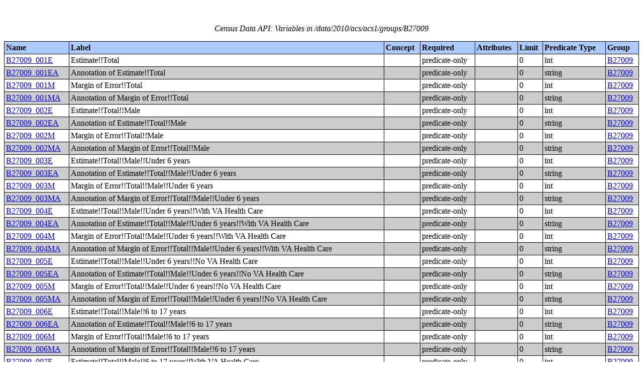

--- FILE ---
content_type: text/html;charset=utf-8
request_url: https://api.census.gov/data/2010/acs/acs1/groups/B27009.html
body_size: 4244
content:
<!DOCTYPE html PUBLIC "-//W3C//DTD XHTML 1.0 Strict//EN">
<html xmlns="http://www.w3.org/1999/xhtml" lang="en" xml:lang="en">
<head>
<META http-equiv="Content-Type" content="text/html; charset=utf-8">
<title>Census Data API: /data/2010/acs/acs1/groups/B27009</title>
<meta http-equiv="Content-Type" content="text/html; charset=utf-8">
<meta name="DC.title" content="Census Data API: /data/2010/acs/acs1/groups/B27009">
<meta name="DC.creator" content="Your friendly API robotic overlord">
<meta name="DC.description" content="Census Data API: /data/2010/acs/acs1/groups/B27009">
<meta name="DC.date.created" scheme="ISO8601" content="2011-11-28">
<meta name="DC.date.reviewed" scheme="ISO8601" content="2025-12-18">
<meta name="DC.language" scheme="DCTERMS.RFC1766" content="EN-US">
<meta name="description" content="Census Data API: /data/2010/acs/acs1/groups/B27009">
<style type="text/css">
                    table {
                        counter-reset: counter1 0;
                        border: thin solid;
                        border-collapse: collapse;
                        width:100%;
                        margin: 2em 0;
                    }

                    tfoot tr {
                        border-top: double;
                    }

                    tfoot tr td {
                        font-style: italic;
                        padding-top: 1em;
                        text-align: center;
                        vertical-align: bottom;
                    }

                    th {
                        vertical-align: bottom;
                        background: #ACCCFF;
                    }

                    th, td {
                        text-align: left;
                        border: thin solid;
                        padding: 0.2em;
                    }

                    caption {
                        font-style: italic;
                        padding: 1em;
                    }

                    tr:nth-child(even) {background: #CCC}
                    tr:nth-child(odd) {background: #FFF}

                    .hier-sep {
                        font-style: italic;
                        font-family: monospace;
                    }

                    .none, .na { font-style: italic }
					.geo-level-id {
						text-align: right;
						padding-right: 1em;
						width: 3em;
						//font-size: smaller;
					}

                    .tagquery tr td { vertical-align: top }

                    .counter1:before {
                        counter-increment: counter1;
                        content: counter(counter1);
                    }

                </style>
                
                
</head>
<body>
<table>
<caption>Census Data API: Variables in /data/2010/acs/acs1/groups/B27009</caption>
<!--api:var /data/2010/acs/acs1/groups-->
<thead>
<tr>
<th>Name</th><th>Label</th><th>Concept</th><th>Required</th><th>Attributes</th><th>Limit</th><th>Predicate Type</th><th>Group</th>
</tr>
</thead>
<tfoot>
<tr>
<td colspan="9">230 variables</td>
</tr>
</tfoot>
<tbody>
<tr>
<td><a href="/data/2010/acs/acs1/variables/B27009_001E.json" name="B27009_001E">B27009_001E</a></td><td>Estimate!!Total</td><td></td><td>predicate-only</td><td><a href="/data/2010/acs/acs1/groups/.html"></a></td><td>0</td><td>int</td><td><a href="/data/2010/acs/acs1/groups/B27009.html">B27009</a></td>
</tr>
<tr>
<td><a href="/data/2010/acs/acs1/variables/B27009_001EA.json" name="B27009_001EA">B27009_001EA</a></td><td>Annotation of Estimate!!Total</td><td></td><td>predicate-only</td><td><a href="/data/2010/acs/acs1/groups/.html"></a></td><td>0</td><td>string</td><td><a href="/data/2010/acs/acs1/groups/B27009.html">B27009</a></td>
</tr>
<tr>
<td><a href="/data/2010/acs/acs1/variables/B27009_001M.json" name="B27009_001M">B27009_001M</a></td><td>Margin of Error!!Total</td><td></td><td>predicate-only</td><td><a href="/data/2010/acs/acs1/groups/.html"></a></td><td>0</td><td>int</td><td><a href="/data/2010/acs/acs1/groups/B27009.html">B27009</a></td>
</tr>
<tr>
<td><a href="/data/2010/acs/acs1/variables/B27009_001MA.json" name="B27009_001MA">B27009_001MA</a></td><td>Annotation of Margin of Error!!Total</td><td></td><td>predicate-only</td><td><a href="/data/2010/acs/acs1/groups/.html"></a></td><td>0</td><td>string</td><td><a href="/data/2010/acs/acs1/groups/B27009.html">B27009</a></td>
</tr>
<tr>
<td><a href="/data/2010/acs/acs1/variables/B27009_002E.json" name="B27009_002E">B27009_002E</a></td><td>Estimate!!Total!!Male</td><td></td><td>predicate-only</td><td><a href="/data/2010/acs/acs1/groups/.html"></a></td><td>0</td><td>int</td><td><a href="/data/2010/acs/acs1/groups/B27009.html">B27009</a></td>
</tr>
<tr>
<td><a href="/data/2010/acs/acs1/variables/B27009_002EA.json" name="B27009_002EA">B27009_002EA</a></td><td>Annotation of Estimate!!Total!!Male</td><td></td><td>predicate-only</td><td><a href="/data/2010/acs/acs1/groups/.html"></a></td><td>0</td><td>string</td><td><a href="/data/2010/acs/acs1/groups/B27009.html">B27009</a></td>
</tr>
<tr>
<td><a href="/data/2010/acs/acs1/variables/B27009_002M.json" name="B27009_002M">B27009_002M</a></td><td>Margin of Error!!Total!!Male</td><td></td><td>predicate-only</td><td><a href="/data/2010/acs/acs1/groups/.html"></a></td><td>0</td><td>int</td><td><a href="/data/2010/acs/acs1/groups/B27009.html">B27009</a></td>
</tr>
<tr>
<td><a href="/data/2010/acs/acs1/variables/B27009_002MA.json" name="B27009_002MA">B27009_002MA</a></td><td>Annotation of Margin of Error!!Total!!Male</td><td></td><td>predicate-only</td><td><a href="/data/2010/acs/acs1/groups/.html"></a></td><td>0</td><td>string</td><td><a href="/data/2010/acs/acs1/groups/B27009.html">B27009</a></td>
</tr>
<tr>
<td><a href="/data/2010/acs/acs1/variables/B27009_003E.json" name="B27009_003E">B27009_003E</a></td><td>Estimate!!Total!!Male!!Under 6 years</td><td></td><td>predicate-only</td><td><a href="/data/2010/acs/acs1/groups/.html"></a></td><td>0</td><td>int</td><td><a href="/data/2010/acs/acs1/groups/B27009.html">B27009</a></td>
</tr>
<tr>
<td><a href="/data/2010/acs/acs1/variables/B27009_003EA.json" name="B27009_003EA">B27009_003EA</a></td><td>Annotation of Estimate!!Total!!Male!!Under 6 years</td><td></td><td>predicate-only</td><td><a href="/data/2010/acs/acs1/groups/.html"></a></td><td>0</td><td>string</td><td><a href="/data/2010/acs/acs1/groups/B27009.html">B27009</a></td>
</tr>
<tr>
<td><a href="/data/2010/acs/acs1/variables/B27009_003M.json" name="B27009_003M">B27009_003M</a></td><td>Margin of Error!!Total!!Male!!Under 6 years</td><td></td><td>predicate-only</td><td><a href="/data/2010/acs/acs1/groups/.html"></a></td><td>0</td><td>int</td><td><a href="/data/2010/acs/acs1/groups/B27009.html">B27009</a></td>
</tr>
<tr>
<td><a href="/data/2010/acs/acs1/variables/B27009_003MA.json" name="B27009_003MA">B27009_003MA</a></td><td>Annotation of Margin of Error!!Total!!Male!!Under 6 years</td><td></td><td>predicate-only</td><td><a href="/data/2010/acs/acs1/groups/.html"></a></td><td>0</td><td>string</td><td><a href="/data/2010/acs/acs1/groups/B27009.html">B27009</a></td>
</tr>
<tr>
<td><a href="/data/2010/acs/acs1/variables/B27009_004E.json" name="B27009_004E">B27009_004E</a></td><td>Estimate!!Total!!Male!!Under 6 years!!With VA Health Care</td><td></td><td>predicate-only</td><td><a href="/data/2010/acs/acs1/groups/.html"></a></td><td>0</td><td>int</td><td><a href="/data/2010/acs/acs1/groups/B27009.html">B27009</a></td>
</tr>
<tr>
<td><a href="/data/2010/acs/acs1/variables/B27009_004EA.json" name="B27009_004EA">B27009_004EA</a></td><td>Annotation of Estimate!!Total!!Male!!Under 6 years!!With VA Health Care</td><td></td><td>predicate-only</td><td><a href="/data/2010/acs/acs1/groups/.html"></a></td><td>0</td><td>string</td><td><a href="/data/2010/acs/acs1/groups/B27009.html">B27009</a></td>
</tr>
<tr>
<td><a href="/data/2010/acs/acs1/variables/B27009_004M.json" name="B27009_004M">B27009_004M</a></td><td>Margin of Error!!Total!!Male!!Under 6 years!!With VA Health Care</td><td></td><td>predicate-only</td><td><a href="/data/2010/acs/acs1/groups/.html"></a></td><td>0</td><td>int</td><td><a href="/data/2010/acs/acs1/groups/B27009.html">B27009</a></td>
</tr>
<tr>
<td><a href="/data/2010/acs/acs1/variables/B27009_004MA.json" name="B27009_004MA">B27009_004MA</a></td><td>Annotation of Margin of Error!!Total!!Male!!Under 6 years!!With VA Health Care</td><td></td><td>predicate-only</td><td><a href="/data/2010/acs/acs1/groups/.html"></a></td><td>0</td><td>string</td><td><a href="/data/2010/acs/acs1/groups/B27009.html">B27009</a></td>
</tr>
<tr>
<td><a href="/data/2010/acs/acs1/variables/B27009_005E.json" name="B27009_005E">B27009_005E</a></td><td>Estimate!!Total!!Male!!Under 6 years!!No VA Health Care</td><td></td><td>predicate-only</td><td><a href="/data/2010/acs/acs1/groups/.html"></a></td><td>0</td><td>int</td><td><a href="/data/2010/acs/acs1/groups/B27009.html">B27009</a></td>
</tr>
<tr>
<td><a href="/data/2010/acs/acs1/variables/B27009_005EA.json" name="B27009_005EA">B27009_005EA</a></td><td>Annotation of Estimate!!Total!!Male!!Under 6 years!!No VA Health Care</td><td></td><td>predicate-only</td><td><a href="/data/2010/acs/acs1/groups/.html"></a></td><td>0</td><td>string</td><td><a href="/data/2010/acs/acs1/groups/B27009.html">B27009</a></td>
</tr>
<tr>
<td><a href="/data/2010/acs/acs1/variables/B27009_005M.json" name="B27009_005M">B27009_005M</a></td><td>Margin of Error!!Total!!Male!!Under 6 years!!No VA Health Care</td><td></td><td>predicate-only</td><td><a href="/data/2010/acs/acs1/groups/.html"></a></td><td>0</td><td>int</td><td><a href="/data/2010/acs/acs1/groups/B27009.html">B27009</a></td>
</tr>
<tr>
<td><a href="/data/2010/acs/acs1/variables/B27009_005MA.json" name="B27009_005MA">B27009_005MA</a></td><td>Annotation of Margin of Error!!Total!!Male!!Under 6 years!!No VA Health Care</td><td></td><td>predicate-only</td><td><a href="/data/2010/acs/acs1/groups/.html"></a></td><td>0</td><td>string</td><td><a href="/data/2010/acs/acs1/groups/B27009.html">B27009</a></td>
</tr>
<tr>
<td><a href="/data/2010/acs/acs1/variables/B27009_006E.json" name="B27009_006E">B27009_006E</a></td><td>Estimate!!Total!!Male!!6 to 17 years</td><td></td><td>predicate-only</td><td><a href="/data/2010/acs/acs1/groups/.html"></a></td><td>0</td><td>int</td><td><a href="/data/2010/acs/acs1/groups/B27009.html">B27009</a></td>
</tr>
<tr>
<td><a href="/data/2010/acs/acs1/variables/B27009_006EA.json" name="B27009_006EA">B27009_006EA</a></td><td>Annotation of Estimate!!Total!!Male!!6 to 17 years</td><td></td><td>predicate-only</td><td><a href="/data/2010/acs/acs1/groups/.html"></a></td><td>0</td><td>string</td><td><a href="/data/2010/acs/acs1/groups/B27009.html">B27009</a></td>
</tr>
<tr>
<td><a href="/data/2010/acs/acs1/variables/B27009_006M.json" name="B27009_006M">B27009_006M</a></td><td>Margin of Error!!Total!!Male!!6 to 17 years</td><td></td><td>predicate-only</td><td><a href="/data/2010/acs/acs1/groups/.html"></a></td><td>0</td><td>int</td><td><a href="/data/2010/acs/acs1/groups/B27009.html">B27009</a></td>
</tr>
<tr>
<td><a href="/data/2010/acs/acs1/variables/B27009_006MA.json" name="B27009_006MA">B27009_006MA</a></td><td>Annotation of Margin of Error!!Total!!Male!!6 to 17 years</td><td></td><td>predicate-only</td><td><a href="/data/2010/acs/acs1/groups/.html"></a></td><td>0</td><td>string</td><td><a href="/data/2010/acs/acs1/groups/B27009.html">B27009</a></td>
</tr>
<tr>
<td><a href="/data/2010/acs/acs1/variables/B27009_007E.json" name="B27009_007E">B27009_007E</a></td><td>Estimate!!Total!!Male!!6 to 17 years!!With VA Health Care</td><td></td><td>predicate-only</td><td><a href="/data/2010/acs/acs1/groups/.html"></a></td><td>0</td><td>int</td><td><a href="/data/2010/acs/acs1/groups/B27009.html">B27009</a></td>
</tr>
<tr>
<td><a href="/data/2010/acs/acs1/variables/B27009_007EA.json" name="B27009_007EA">B27009_007EA</a></td><td>Annotation of Estimate!!Total!!Male!!6 to 17 years!!With VA Health Care</td><td></td><td>predicate-only</td><td><a href="/data/2010/acs/acs1/groups/.html"></a></td><td>0</td><td>string</td><td><a href="/data/2010/acs/acs1/groups/B27009.html">B27009</a></td>
</tr>
<tr>
<td><a href="/data/2010/acs/acs1/variables/B27009_007M.json" name="B27009_007M">B27009_007M</a></td><td>Margin of Error!!Total!!Male!!6 to 17 years!!With VA Health Care</td><td></td><td>predicate-only</td><td><a href="/data/2010/acs/acs1/groups/.html"></a></td><td>0</td><td>int</td><td><a href="/data/2010/acs/acs1/groups/B27009.html">B27009</a></td>
</tr>
<tr>
<td><a href="/data/2010/acs/acs1/variables/B27009_007MA.json" name="B27009_007MA">B27009_007MA</a></td><td>Annotation of Margin of Error!!Total!!Male!!6 to 17 years!!With VA Health Care</td><td></td><td>predicate-only</td><td><a href="/data/2010/acs/acs1/groups/.html"></a></td><td>0</td><td>string</td><td><a href="/data/2010/acs/acs1/groups/B27009.html">B27009</a></td>
</tr>
<tr>
<td><a href="/data/2010/acs/acs1/variables/B27009_008E.json" name="B27009_008E">B27009_008E</a></td><td>Estimate!!Total!!Male!!6 to 17 years!!No VA Health Care</td><td></td><td>predicate-only</td><td><a href="/data/2010/acs/acs1/groups/.html"></a></td><td>0</td><td>int</td><td><a href="/data/2010/acs/acs1/groups/B27009.html">B27009</a></td>
</tr>
<tr>
<td><a href="/data/2010/acs/acs1/variables/B27009_008EA.json" name="B27009_008EA">B27009_008EA</a></td><td>Annotation of Estimate!!Total!!Male!!6 to 17 years!!No VA Health Care</td><td></td><td>predicate-only</td><td><a href="/data/2010/acs/acs1/groups/.html"></a></td><td>0</td><td>string</td><td><a href="/data/2010/acs/acs1/groups/B27009.html">B27009</a></td>
</tr>
<tr>
<td><a href="/data/2010/acs/acs1/variables/B27009_008M.json" name="B27009_008M">B27009_008M</a></td><td>Margin of Error!!Total!!Male!!6 to 17 years!!No VA Health Care</td><td></td><td>predicate-only</td><td><a href="/data/2010/acs/acs1/groups/.html"></a></td><td>0</td><td>int</td><td><a href="/data/2010/acs/acs1/groups/B27009.html">B27009</a></td>
</tr>
<tr>
<td><a href="/data/2010/acs/acs1/variables/B27009_008MA.json" name="B27009_008MA">B27009_008MA</a></td><td>Annotation of Margin of Error!!Total!!Male!!6 to 17 years!!No VA Health Care</td><td></td><td>predicate-only</td><td><a href="/data/2010/acs/acs1/groups/.html"></a></td><td>0</td><td>string</td><td><a href="/data/2010/acs/acs1/groups/B27009.html">B27009</a></td>
</tr>
<tr>
<td><a href="/data/2010/acs/acs1/variables/B27009_009E.json" name="B27009_009E">B27009_009E</a></td><td>Estimate!!Total!!Male!!18 to 24 years</td><td></td><td>predicate-only</td><td><a href="/data/2010/acs/acs1/groups/.html"></a></td><td>0</td><td>int</td><td><a href="/data/2010/acs/acs1/groups/B27009.html">B27009</a></td>
</tr>
<tr>
<td><a href="/data/2010/acs/acs1/variables/B27009_009EA.json" name="B27009_009EA">B27009_009EA</a></td><td>Annotation of Estimate!!Total!!Male!!18 to 24 years</td><td></td><td>predicate-only</td><td><a href="/data/2010/acs/acs1/groups/.html"></a></td><td>0</td><td>string</td><td><a href="/data/2010/acs/acs1/groups/B27009.html">B27009</a></td>
</tr>
<tr>
<td><a href="/data/2010/acs/acs1/variables/B27009_009M.json" name="B27009_009M">B27009_009M</a></td><td>Margin of Error!!Total!!Male!!18 to 24 years</td><td></td><td>predicate-only</td><td><a href="/data/2010/acs/acs1/groups/.html"></a></td><td>0</td><td>int</td><td><a href="/data/2010/acs/acs1/groups/B27009.html">B27009</a></td>
</tr>
<tr>
<td><a href="/data/2010/acs/acs1/variables/B27009_009MA.json" name="B27009_009MA">B27009_009MA</a></td><td>Annotation of Margin of Error!!Total!!Male!!18 to 24 years</td><td></td><td>predicate-only</td><td><a href="/data/2010/acs/acs1/groups/.html"></a></td><td>0</td><td>string</td><td><a href="/data/2010/acs/acs1/groups/B27009.html">B27009</a></td>
</tr>
<tr>
<td><a href="/data/2010/acs/acs1/variables/B27009_010E.json" name="B27009_010E">B27009_010E</a></td><td>Estimate!!Total!!Male!!18 to 24 years!!With VA Health Care</td><td></td><td>predicate-only</td><td><a href="/data/2010/acs/acs1/groups/.html"></a></td><td>0</td><td>int</td><td><a href="/data/2010/acs/acs1/groups/B27009.html">B27009</a></td>
</tr>
<tr>
<td><a href="/data/2010/acs/acs1/variables/B27009_010EA.json" name="B27009_010EA">B27009_010EA</a></td><td>Annotation of Estimate!!Total!!Male!!18 to 24 years!!With VA Health Care</td><td></td><td>predicate-only</td><td><a href="/data/2010/acs/acs1/groups/.html"></a></td><td>0</td><td>string</td><td><a href="/data/2010/acs/acs1/groups/B27009.html">B27009</a></td>
</tr>
<tr>
<td><a href="/data/2010/acs/acs1/variables/B27009_010M.json" name="B27009_010M">B27009_010M</a></td><td>Margin of Error!!Total!!Male!!18 to 24 years!!With VA Health Care</td><td></td><td>predicate-only</td><td><a href="/data/2010/acs/acs1/groups/.html"></a></td><td>0</td><td>int</td><td><a href="/data/2010/acs/acs1/groups/B27009.html">B27009</a></td>
</tr>
<tr>
<td><a href="/data/2010/acs/acs1/variables/B27009_010MA.json" name="B27009_010MA">B27009_010MA</a></td><td>Annotation of Margin of Error!!Total!!Male!!18 to 24 years!!With VA Health Care</td><td></td><td>predicate-only</td><td><a href="/data/2010/acs/acs1/groups/.html"></a></td><td>0</td><td>string</td><td><a href="/data/2010/acs/acs1/groups/B27009.html">B27009</a></td>
</tr>
<tr>
<td><a href="/data/2010/acs/acs1/variables/B27009_011E.json" name="B27009_011E">B27009_011E</a></td><td>Estimate!!Total!!Male!!18 to 24 years!!No VA Health Care</td><td></td><td>predicate-only</td><td><a href="/data/2010/acs/acs1/groups/.html"></a></td><td>0</td><td>int</td><td><a href="/data/2010/acs/acs1/groups/B27009.html">B27009</a></td>
</tr>
<tr>
<td><a href="/data/2010/acs/acs1/variables/B27009_011EA.json" name="B27009_011EA">B27009_011EA</a></td><td>Annotation of Estimate!!Total!!Male!!18 to 24 years!!No VA Health Care</td><td></td><td>predicate-only</td><td><a href="/data/2010/acs/acs1/groups/.html"></a></td><td>0</td><td>string</td><td><a href="/data/2010/acs/acs1/groups/B27009.html">B27009</a></td>
</tr>
<tr>
<td><a href="/data/2010/acs/acs1/variables/B27009_011M.json" name="B27009_011M">B27009_011M</a></td><td>Margin of Error!!Total!!Male!!18 to 24 years!!No VA Health Care</td><td></td><td>predicate-only</td><td><a href="/data/2010/acs/acs1/groups/.html"></a></td><td>0</td><td>int</td><td><a href="/data/2010/acs/acs1/groups/B27009.html">B27009</a></td>
</tr>
<tr>
<td><a href="/data/2010/acs/acs1/variables/B27009_011MA.json" name="B27009_011MA">B27009_011MA</a></td><td>Annotation of Margin of Error!!Total!!Male!!18 to 24 years!!No VA Health Care</td><td></td><td>predicate-only</td><td><a href="/data/2010/acs/acs1/groups/.html"></a></td><td>0</td><td>string</td><td><a href="/data/2010/acs/acs1/groups/B27009.html">B27009</a></td>
</tr>
<tr>
<td><a href="/data/2010/acs/acs1/variables/B27009_012E.json" name="B27009_012E">B27009_012E</a></td><td>Estimate!!Total!!Male!!25 to 34 years</td><td></td><td>predicate-only</td><td><a href="/data/2010/acs/acs1/groups/.html"></a></td><td>0</td><td>int</td><td><a href="/data/2010/acs/acs1/groups/B27009.html">B27009</a></td>
</tr>
<tr>
<td><a href="/data/2010/acs/acs1/variables/B27009_012EA.json" name="B27009_012EA">B27009_012EA</a></td><td>Annotation of Estimate!!Total!!Male!!25 to 34 years</td><td></td><td>predicate-only</td><td><a href="/data/2010/acs/acs1/groups/.html"></a></td><td>0</td><td>string</td><td><a href="/data/2010/acs/acs1/groups/B27009.html">B27009</a></td>
</tr>
<tr>
<td><a href="/data/2010/acs/acs1/variables/B27009_012M.json" name="B27009_012M">B27009_012M</a></td><td>Margin of Error!!Total!!Male!!25 to 34 years</td><td></td><td>predicate-only</td><td><a href="/data/2010/acs/acs1/groups/.html"></a></td><td>0</td><td>int</td><td><a href="/data/2010/acs/acs1/groups/B27009.html">B27009</a></td>
</tr>
<tr>
<td><a href="/data/2010/acs/acs1/variables/B27009_012MA.json" name="B27009_012MA">B27009_012MA</a></td><td>Annotation of Margin of Error!!Total!!Male!!25 to 34 years</td><td></td><td>predicate-only</td><td><a href="/data/2010/acs/acs1/groups/.html"></a></td><td>0</td><td>string</td><td><a href="/data/2010/acs/acs1/groups/B27009.html">B27009</a></td>
</tr>
<tr>
<td><a href="/data/2010/acs/acs1/variables/B27009_013E.json" name="B27009_013E">B27009_013E</a></td><td>Estimate!!Total!!Male!!25 to 34 years!!With VA Health Care</td><td></td><td>predicate-only</td><td><a href="/data/2010/acs/acs1/groups/.html"></a></td><td>0</td><td>int</td><td><a href="/data/2010/acs/acs1/groups/B27009.html">B27009</a></td>
</tr>
<tr>
<td><a href="/data/2010/acs/acs1/variables/B27009_013EA.json" name="B27009_013EA">B27009_013EA</a></td><td>Annotation of Estimate!!Total!!Male!!25 to 34 years!!With VA Health Care</td><td></td><td>predicate-only</td><td><a href="/data/2010/acs/acs1/groups/.html"></a></td><td>0</td><td>string</td><td><a href="/data/2010/acs/acs1/groups/B27009.html">B27009</a></td>
</tr>
<tr>
<td><a href="/data/2010/acs/acs1/variables/B27009_013M.json" name="B27009_013M">B27009_013M</a></td><td>Margin of Error!!Total!!Male!!25 to 34 years!!With VA Health Care</td><td></td><td>predicate-only</td><td><a href="/data/2010/acs/acs1/groups/.html"></a></td><td>0</td><td>int</td><td><a href="/data/2010/acs/acs1/groups/B27009.html">B27009</a></td>
</tr>
<tr>
<td><a href="/data/2010/acs/acs1/variables/B27009_013MA.json" name="B27009_013MA">B27009_013MA</a></td><td>Annotation of Margin of Error!!Total!!Male!!25 to 34 years!!With VA Health Care</td><td></td><td>predicate-only</td><td><a href="/data/2010/acs/acs1/groups/.html"></a></td><td>0</td><td>string</td><td><a href="/data/2010/acs/acs1/groups/B27009.html">B27009</a></td>
</tr>
<tr>
<td><a href="/data/2010/acs/acs1/variables/B27009_014E.json" name="B27009_014E">B27009_014E</a></td><td>Estimate!!Total!!Male!!25 to 34 years!!No VA Health Care</td><td></td><td>predicate-only</td><td><a href="/data/2010/acs/acs1/groups/.html"></a></td><td>0</td><td>int</td><td><a href="/data/2010/acs/acs1/groups/B27009.html">B27009</a></td>
</tr>
<tr>
<td><a href="/data/2010/acs/acs1/variables/B27009_014EA.json" name="B27009_014EA">B27009_014EA</a></td><td>Annotation of Estimate!!Total!!Male!!25 to 34 years!!No VA Health Care</td><td></td><td>predicate-only</td><td><a href="/data/2010/acs/acs1/groups/.html"></a></td><td>0</td><td>string</td><td><a href="/data/2010/acs/acs1/groups/B27009.html">B27009</a></td>
</tr>
<tr>
<td><a href="/data/2010/acs/acs1/variables/B27009_014M.json" name="B27009_014M">B27009_014M</a></td><td>Margin of Error!!Total!!Male!!25 to 34 years!!No VA Health Care</td><td></td><td>predicate-only</td><td><a href="/data/2010/acs/acs1/groups/.html"></a></td><td>0</td><td>int</td><td><a href="/data/2010/acs/acs1/groups/B27009.html">B27009</a></td>
</tr>
<tr>
<td><a href="/data/2010/acs/acs1/variables/B27009_014MA.json" name="B27009_014MA">B27009_014MA</a></td><td>Annotation of Margin of Error!!Total!!Male!!25 to 34 years!!No VA Health Care</td><td></td><td>predicate-only</td><td><a href="/data/2010/acs/acs1/groups/.html"></a></td><td>0</td><td>string</td><td><a href="/data/2010/acs/acs1/groups/B27009.html">B27009</a></td>
</tr>
<tr>
<td><a href="/data/2010/acs/acs1/variables/B27009_015E.json" name="B27009_015E">B27009_015E</a></td><td>Estimate!!Total!!Male!!35 to 44 years</td><td></td><td>predicate-only</td><td><a href="/data/2010/acs/acs1/groups/.html"></a></td><td>0</td><td>int</td><td><a href="/data/2010/acs/acs1/groups/B27009.html">B27009</a></td>
</tr>
<tr>
<td><a href="/data/2010/acs/acs1/variables/B27009_015EA.json" name="B27009_015EA">B27009_015EA</a></td><td>Annotation of Estimate!!Total!!Male!!35 to 44 years</td><td></td><td>predicate-only</td><td><a href="/data/2010/acs/acs1/groups/.html"></a></td><td>0</td><td>string</td><td><a href="/data/2010/acs/acs1/groups/B27009.html">B27009</a></td>
</tr>
<tr>
<td><a href="/data/2010/acs/acs1/variables/B27009_015M.json" name="B27009_015M">B27009_015M</a></td><td>Margin of Error!!Total!!Male!!35 to 44 years</td><td></td><td>predicate-only</td><td><a href="/data/2010/acs/acs1/groups/.html"></a></td><td>0</td><td>int</td><td><a href="/data/2010/acs/acs1/groups/B27009.html">B27009</a></td>
</tr>
<tr>
<td><a href="/data/2010/acs/acs1/variables/B27009_015MA.json" name="B27009_015MA">B27009_015MA</a></td><td>Annotation of Margin of Error!!Total!!Male!!35 to 44 years</td><td></td><td>predicate-only</td><td><a href="/data/2010/acs/acs1/groups/.html"></a></td><td>0</td><td>string</td><td><a href="/data/2010/acs/acs1/groups/B27009.html">B27009</a></td>
</tr>
<tr>
<td><a href="/data/2010/acs/acs1/variables/B27009_016E.json" name="B27009_016E">B27009_016E</a></td><td>Estimate!!Total!!Male!!35 to 44 years!!With VA Health Care</td><td></td><td>predicate-only</td><td><a href="/data/2010/acs/acs1/groups/.html"></a></td><td>0</td><td>int</td><td><a href="/data/2010/acs/acs1/groups/B27009.html">B27009</a></td>
</tr>
<tr>
<td><a href="/data/2010/acs/acs1/variables/B27009_016EA.json" name="B27009_016EA">B27009_016EA</a></td><td>Annotation of Estimate!!Total!!Male!!35 to 44 years!!With VA Health Care</td><td></td><td>predicate-only</td><td><a href="/data/2010/acs/acs1/groups/.html"></a></td><td>0</td><td>string</td><td><a href="/data/2010/acs/acs1/groups/B27009.html">B27009</a></td>
</tr>
<tr>
<td><a href="/data/2010/acs/acs1/variables/B27009_016M.json" name="B27009_016M">B27009_016M</a></td><td>Margin of Error!!Total!!Male!!35 to 44 years!!With VA Health Care</td><td></td><td>predicate-only</td><td><a href="/data/2010/acs/acs1/groups/.html"></a></td><td>0</td><td>int</td><td><a href="/data/2010/acs/acs1/groups/B27009.html">B27009</a></td>
</tr>
<tr>
<td><a href="/data/2010/acs/acs1/variables/B27009_016MA.json" name="B27009_016MA">B27009_016MA</a></td><td>Annotation of Margin of Error!!Total!!Male!!35 to 44 years!!With VA Health Care</td><td></td><td>predicate-only</td><td><a href="/data/2010/acs/acs1/groups/.html"></a></td><td>0</td><td>string</td><td><a href="/data/2010/acs/acs1/groups/B27009.html">B27009</a></td>
</tr>
<tr>
<td><a href="/data/2010/acs/acs1/variables/B27009_017E.json" name="B27009_017E">B27009_017E</a></td><td>Estimate!!Total!!Male!!35 to 44 years!!No VA Health Care</td><td></td><td>predicate-only</td><td><a href="/data/2010/acs/acs1/groups/.html"></a></td><td>0</td><td>int</td><td><a href="/data/2010/acs/acs1/groups/B27009.html">B27009</a></td>
</tr>
<tr>
<td><a href="/data/2010/acs/acs1/variables/B27009_017EA.json" name="B27009_017EA">B27009_017EA</a></td><td>Annotation of Estimate!!Total!!Male!!35 to 44 years!!No VA Health Care</td><td></td><td>predicate-only</td><td><a href="/data/2010/acs/acs1/groups/.html"></a></td><td>0</td><td>string</td><td><a href="/data/2010/acs/acs1/groups/B27009.html">B27009</a></td>
</tr>
<tr>
<td><a href="/data/2010/acs/acs1/variables/B27009_017M.json" name="B27009_017M">B27009_017M</a></td><td>Margin of Error!!Total!!Male!!35 to 44 years!!No VA Health Care</td><td></td><td>predicate-only</td><td><a href="/data/2010/acs/acs1/groups/.html"></a></td><td>0</td><td>int</td><td><a href="/data/2010/acs/acs1/groups/B27009.html">B27009</a></td>
</tr>
<tr>
<td><a href="/data/2010/acs/acs1/variables/B27009_017MA.json" name="B27009_017MA">B27009_017MA</a></td><td>Annotation of Margin of Error!!Total!!Male!!35 to 44 years!!No VA Health Care</td><td></td><td>predicate-only</td><td><a href="/data/2010/acs/acs1/groups/.html"></a></td><td>0</td><td>string</td><td><a href="/data/2010/acs/acs1/groups/B27009.html">B27009</a></td>
</tr>
<tr>
<td><a href="/data/2010/acs/acs1/variables/B27009_018E.json" name="B27009_018E">B27009_018E</a></td><td>Estimate!!Total!!Male!!45 to 54 years</td><td></td><td>predicate-only</td><td><a href="/data/2010/acs/acs1/groups/.html"></a></td><td>0</td><td>int</td><td><a href="/data/2010/acs/acs1/groups/B27009.html">B27009</a></td>
</tr>
<tr>
<td><a href="/data/2010/acs/acs1/variables/B27009_018EA.json" name="B27009_018EA">B27009_018EA</a></td><td>Annotation of Estimate!!Total!!Male!!45 to 54 years</td><td></td><td>predicate-only</td><td><a href="/data/2010/acs/acs1/groups/.html"></a></td><td>0</td><td>string</td><td><a href="/data/2010/acs/acs1/groups/B27009.html">B27009</a></td>
</tr>
<tr>
<td><a href="/data/2010/acs/acs1/variables/B27009_018M.json" name="B27009_018M">B27009_018M</a></td><td>Margin of Error!!Total!!Male!!45 to 54 years</td><td></td><td>predicate-only</td><td><a href="/data/2010/acs/acs1/groups/.html"></a></td><td>0</td><td>int</td><td><a href="/data/2010/acs/acs1/groups/B27009.html">B27009</a></td>
</tr>
<tr>
<td><a href="/data/2010/acs/acs1/variables/B27009_018MA.json" name="B27009_018MA">B27009_018MA</a></td><td>Annotation of Margin of Error!!Total!!Male!!45 to 54 years</td><td></td><td>predicate-only</td><td><a href="/data/2010/acs/acs1/groups/.html"></a></td><td>0</td><td>string</td><td><a href="/data/2010/acs/acs1/groups/B27009.html">B27009</a></td>
</tr>
<tr>
<td><a href="/data/2010/acs/acs1/variables/B27009_019E.json" name="B27009_019E">B27009_019E</a></td><td>Estimate!!Total!!Male!!45 to 54 years!!With VA Health Care</td><td></td><td>predicate-only</td><td><a href="/data/2010/acs/acs1/groups/.html"></a></td><td>0</td><td>int</td><td><a href="/data/2010/acs/acs1/groups/B27009.html">B27009</a></td>
</tr>
<tr>
<td><a href="/data/2010/acs/acs1/variables/B27009_019EA.json" name="B27009_019EA">B27009_019EA</a></td><td>Annotation of Estimate!!Total!!Male!!45 to 54 years!!With VA Health Care</td><td></td><td>predicate-only</td><td><a href="/data/2010/acs/acs1/groups/.html"></a></td><td>0</td><td>string</td><td><a href="/data/2010/acs/acs1/groups/B27009.html">B27009</a></td>
</tr>
<tr>
<td><a href="/data/2010/acs/acs1/variables/B27009_019M.json" name="B27009_019M">B27009_019M</a></td><td>Margin of Error!!Total!!Male!!45 to 54 years!!With VA Health Care</td><td></td><td>predicate-only</td><td><a href="/data/2010/acs/acs1/groups/.html"></a></td><td>0</td><td>int</td><td><a href="/data/2010/acs/acs1/groups/B27009.html">B27009</a></td>
</tr>
<tr>
<td><a href="/data/2010/acs/acs1/variables/B27009_019MA.json" name="B27009_019MA">B27009_019MA</a></td><td>Annotation of Margin of Error!!Total!!Male!!45 to 54 years!!With VA Health Care</td><td></td><td>predicate-only</td><td><a href="/data/2010/acs/acs1/groups/.html"></a></td><td>0</td><td>string</td><td><a href="/data/2010/acs/acs1/groups/B27009.html">B27009</a></td>
</tr>
<tr>
<td><a href="/data/2010/acs/acs1/variables/B27009_020E.json" name="B27009_020E">B27009_020E</a></td><td>Estimate!!Total!!Male!!45 to 54 years!!No VA Health Care</td><td></td><td>predicate-only</td><td><a href="/data/2010/acs/acs1/groups/.html"></a></td><td>0</td><td>int</td><td><a href="/data/2010/acs/acs1/groups/B27009.html">B27009</a></td>
</tr>
<tr>
<td><a href="/data/2010/acs/acs1/variables/B27009_020EA.json" name="B27009_020EA">B27009_020EA</a></td><td>Annotation of Estimate!!Total!!Male!!45 to 54 years!!No VA Health Care</td><td></td><td>predicate-only</td><td><a href="/data/2010/acs/acs1/groups/.html"></a></td><td>0</td><td>string</td><td><a href="/data/2010/acs/acs1/groups/B27009.html">B27009</a></td>
</tr>
<tr>
<td><a href="/data/2010/acs/acs1/variables/B27009_020M.json" name="B27009_020M">B27009_020M</a></td><td>Margin of Error!!Total!!Male!!45 to 54 years!!No VA Health Care</td><td></td><td>predicate-only</td><td><a href="/data/2010/acs/acs1/groups/.html"></a></td><td>0</td><td>int</td><td><a href="/data/2010/acs/acs1/groups/B27009.html">B27009</a></td>
</tr>
<tr>
<td><a href="/data/2010/acs/acs1/variables/B27009_020MA.json" name="B27009_020MA">B27009_020MA</a></td><td>Annotation of Margin of Error!!Total!!Male!!45 to 54 years!!No VA Health Care</td><td></td><td>predicate-only</td><td><a href="/data/2010/acs/acs1/groups/.html"></a></td><td>0</td><td>string</td><td><a href="/data/2010/acs/acs1/groups/B27009.html">B27009</a></td>
</tr>
<tr>
<td><a href="/data/2010/acs/acs1/variables/B27009_021E.json" name="B27009_021E">B27009_021E</a></td><td>Estimate!!Total!!Male!!55 to 64 years</td><td></td><td>predicate-only</td><td><a href="/data/2010/acs/acs1/groups/.html"></a></td><td>0</td><td>int</td><td><a href="/data/2010/acs/acs1/groups/B27009.html">B27009</a></td>
</tr>
<tr>
<td><a href="/data/2010/acs/acs1/variables/B27009_021EA.json" name="B27009_021EA">B27009_021EA</a></td><td>Annotation of Estimate!!Total!!Male!!55 to 64 years</td><td></td><td>predicate-only</td><td><a href="/data/2010/acs/acs1/groups/.html"></a></td><td>0</td><td>string</td><td><a href="/data/2010/acs/acs1/groups/B27009.html">B27009</a></td>
</tr>
<tr>
<td><a href="/data/2010/acs/acs1/variables/B27009_021M.json" name="B27009_021M">B27009_021M</a></td><td>Margin of Error!!Total!!Male!!55 to 64 years</td><td></td><td>predicate-only</td><td><a href="/data/2010/acs/acs1/groups/.html"></a></td><td>0</td><td>int</td><td><a href="/data/2010/acs/acs1/groups/B27009.html">B27009</a></td>
</tr>
<tr>
<td><a href="/data/2010/acs/acs1/variables/B27009_021MA.json" name="B27009_021MA">B27009_021MA</a></td><td>Annotation of Margin of Error!!Total!!Male!!55 to 64 years</td><td></td><td>predicate-only</td><td><a href="/data/2010/acs/acs1/groups/.html"></a></td><td>0</td><td>string</td><td><a href="/data/2010/acs/acs1/groups/B27009.html">B27009</a></td>
</tr>
<tr>
<td><a href="/data/2010/acs/acs1/variables/B27009_022E.json" name="B27009_022E">B27009_022E</a></td><td>Estimate!!Total!!Male!!55 to 64 years!!With VA Health Care</td><td></td><td>predicate-only</td><td><a href="/data/2010/acs/acs1/groups/.html"></a></td><td>0</td><td>int</td><td><a href="/data/2010/acs/acs1/groups/B27009.html">B27009</a></td>
</tr>
<tr>
<td><a href="/data/2010/acs/acs1/variables/B27009_022EA.json" name="B27009_022EA">B27009_022EA</a></td><td>Annotation of Estimate!!Total!!Male!!55 to 64 years!!With VA Health Care</td><td></td><td>predicate-only</td><td><a href="/data/2010/acs/acs1/groups/.html"></a></td><td>0</td><td>string</td><td><a href="/data/2010/acs/acs1/groups/B27009.html">B27009</a></td>
</tr>
<tr>
<td><a href="/data/2010/acs/acs1/variables/B27009_022M.json" name="B27009_022M">B27009_022M</a></td><td>Margin of Error!!Total!!Male!!55 to 64 years!!With VA Health Care</td><td></td><td>predicate-only</td><td><a href="/data/2010/acs/acs1/groups/.html"></a></td><td>0</td><td>int</td><td><a href="/data/2010/acs/acs1/groups/B27009.html">B27009</a></td>
</tr>
<tr>
<td><a href="/data/2010/acs/acs1/variables/B27009_022MA.json" name="B27009_022MA">B27009_022MA</a></td><td>Annotation of Margin of Error!!Total!!Male!!55 to 64 years!!With VA Health Care</td><td></td><td>predicate-only</td><td><a href="/data/2010/acs/acs1/groups/.html"></a></td><td>0</td><td>string</td><td><a href="/data/2010/acs/acs1/groups/B27009.html">B27009</a></td>
</tr>
<tr>
<td><a href="/data/2010/acs/acs1/variables/B27009_023E.json" name="B27009_023E">B27009_023E</a></td><td>Estimate!!Total!!Male!!55 to 64 years!!No VA Health Care</td><td></td><td>predicate-only</td><td><a href="/data/2010/acs/acs1/groups/.html"></a></td><td>0</td><td>int</td><td><a href="/data/2010/acs/acs1/groups/B27009.html">B27009</a></td>
</tr>
<tr>
<td><a href="/data/2010/acs/acs1/variables/B27009_023EA.json" name="B27009_023EA">B27009_023EA</a></td><td>Annotation of Estimate!!Total!!Male!!55 to 64 years!!No VA Health Care</td><td></td><td>predicate-only</td><td><a href="/data/2010/acs/acs1/groups/.html"></a></td><td>0</td><td>string</td><td><a href="/data/2010/acs/acs1/groups/B27009.html">B27009</a></td>
</tr>
<tr>
<td><a href="/data/2010/acs/acs1/variables/B27009_023M.json" name="B27009_023M">B27009_023M</a></td><td>Margin of Error!!Total!!Male!!55 to 64 years!!No VA Health Care</td><td></td><td>predicate-only</td><td><a href="/data/2010/acs/acs1/groups/.html"></a></td><td>0</td><td>int</td><td><a href="/data/2010/acs/acs1/groups/B27009.html">B27009</a></td>
</tr>
<tr>
<td><a href="/data/2010/acs/acs1/variables/B27009_023MA.json" name="B27009_023MA">B27009_023MA</a></td><td>Annotation of Margin of Error!!Total!!Male!!55 to 64 years!!No VA Health Care</td><td></td><td>predicate-only</td><td><a href="/data/2010/acs/acs1/groups/.html"></a></td><td>0</td><td>string</td><td><a href="/data/2010/acs/acs1/groups/B27009.html">B27009</a></td>
</tr>
<tr>
<td><a href="/data/2010/acs/acs1/variables/B27009_024E.json" name="B27009_024E">B27009_024E</a></td><td>Estimate!!Total!!Male!!65 to 74 years</td><td></td><td>predicate-only</td><td><a href="/data/2010/acs/acs1/groups/.html"></a></td><td>0</td><td>int</td><td><a href="/data/2010/acs/acs1/groups/B27009.html">B27009</a></td>
</tr>
<tr>
<td><a href="/data/2010/acs/acs1/variables/B27009_024EA.json" name="B27009_024EA">B27009_024EA</a></td><td>Annotation of Estimate!!Total!!Male!!65 to 74 years</td><td></td><td>predicate-only</td><td><a href="/data/2010/acs/acs1/groups/.html"></a></td><td>0</td><td>string</td><td><a href="/data/2010/acs/acs1/groups/B27009.html">B27009</a></td>
</tr>
<tr>
<td><a href="/data/2010/acs/acs1/variables/B27009_024M.json" name="B27009_024M">B27009_024M</a></td><td>Margin of Error!!Total!!Male!!65 to 74 years</td><td></td><td>predicate-only</td><td><a href="/data/2010/acs/acs1/groups/.html"></a></td><td>0</td><td>int</td><td><a href="/data/2010/acs/acs1/groups/B27009.html">B27009</a></td>
</tr>
<tr>
<td><a href="/data/2010/acs/acs1/variables/B27009_024MA.json" name="B27009_024MA">B27009_024MA</a></td><td>Annotation of Margin of Error!!Total!!Male!!65 to 74 years</td><td></td><td>predicate-only</td><td><a href="/data/2010/acs/acs1/groups/.html"></a></td><td>0</td><td>string</td><td><a href="/data/2010/acs/acs1/groups/B27009.html">B27009</a></td>
</tr>
<tr>
<td><a href="/data/2010/acs/acs1/variables/B27009_025E.json" name="B27009_025E">B27009_025E</a></td><td>Estimate!!Total!!Male!!65 to 74 years!!With VA Health Care</td><td></td><td>predicate-only</td><td><a href="/data/2010/acs/acs1/groups/.html"></a></td><td>0</td><td>int</td><td><a href="/data/2010/acs/acs1/groups/B27009.html">B27009</a></td>
</tr>
<tr>
<td><a href="/data/2010/acs/acs1/variables/B27009_025EA.json" name="B27009_025EA">B27009_025EA</a></td><td>Annotation of Estimate!!Total!!Male!!65 to 74 years!!With VA Health Care</td><td></td><td>predicate-only</td><td><a href="/data/2010/acs/acs1/groups/.html"></a></td><td>0</td><td>string</td><td><a href="/data/2010/acs/acs1/groups/B27009.html">B27009</a></td>
</tr>
<tr>
<td><a href="/data/2010/acs/acs1/variables/B27009_025M.json" name="B27009_025M">B27009_025M</a></td><td>Margin of Error!!Total!!Male!!65 to 74 years!!With VA Health Care</td><td></td><td>predicate-only</td><td><a href="/data/2010/acs/acs1/groups/.html"></a></td><td>0</td><td>int</td><td><a href="/data/2010/acs/acs1/groups/B27009.html">B27009</a></td>
</tr>
<tr>
<td><a href="/data/2010/acs/acs1/variables/B27009_025MA.json" name="B27009_025MA">B27009_025MA</a></td><td>Annotation of Margin of Error!!Total!!Male!!65 to 74 years!!With VA Health Care</td><td></td><td>predicate-only</td><td><a href="/data/2010/acs/acs1/groups/.html"></a></td><td>0</td><td>string</td><td><a href="/data/2010/acs/acs1/groups/B27009.html">B27009</a></td>
</tr>
<tr>
<td><a href="/data/2010/acs/acs1/variables/B27009_026E.json" name="B27009_026E">B27009_026E</a></td><td>Estimate!!Total!!Male!!65 to 74 years!!No VA Health Care</td><td></td><td>predicate-only</td><td><a href="/data/2010/acs/acs1/groups/.html"></a></td><td>0</td><td>int</td><td><a href="/data/2010/acs/acs1/groups/B27009.html">B27009</a></td>
</tr>
<tr>
<td><a href="/data/2010/acs/acs1/variables/B27009_026EA.json" name="B27009_026EA">B27009_026EA</a></td><td>Annotation of Estimate!!Total!!Male!!65 to 74 years!!No VA Health Care</td><td></td><td>predicate-only</td><td><a href="/data/2010/acs/acs1/groups/.html"></a></td><td>0</td><td>string</td><td><a href="/data/2010/acs/acs1/groups/B27009.html">B27009</a></td>
</tr>
<tr>
<td><a href="/data/2010/acs/acs1/variables/B27009_026M.json" name="B27009_026M">B27009_026M</a></td><td>Margin of Error!!Total!!Male!!65 to 74 years!!No VA Health Care</td><td></td><td>predicate-only</td><td><a href="/data/2010/acs/acs1/groups/.html"></a></td><td>0</td><td>int</td><td><a href="/data/2010/acs/acs1/groups/B27009.html">B27009</a></td>
</tr>
<tr>
<td><a href="/data/2010/acs/acs1/variables/B27009_026MA.json" name="B27009_026MA">B27009_026MA</a></td><td>Annotation of Margin of Error!!Total!!Male!!65 to 74 years!!No VA Health Care</td><td></td><td>predicate-only</td><td><a href="/data/2010/acs/acs1/groups/.html"></a></td><td>0</td><td>string</td><td><a href="/data/2010/acs/acs1/groups/B27009.html">B27009</a></td>
</tr>
<tr>
<td><a href="/data/2010/acs/acs1/variables/B27009_027E.json" name="B27009_027E">B27009_027E</a></td><td>Estimate!!Total!!Male!!75 years and over</td><td></td><td>predicate-only</td><td><a href="/data/2010/acs/acs1/groups/.html"></a></td><td>0</td><td>int</td><td><a href="/data/2010/acs/acs1/groups/B27009.html">B27009</a></td>
</tr>
<tr>
<td><a href="/data/2010/acs/acs1/variables/B27009_027EA.json" name="B27009_027EA">B27009_027EA</a></td><td>Annotation of Estimate!!Total!!Male!!75 years and over</td><td></td><td>predicate-only</td><td><a href="/data/2010/acs/acs1/groups/.html"></a></td><td>0</td><td>string</td><td><a href="/data/2010/acs/acs1/groups/B27009.html">B27009</a></td>
</tr>
<tr>
<td><a href="/data/2010/acs/acs1/variables/B27009_027M.json" name="B27009_027M">B27009_027M</a></td><td>Margin of Error!!Total!!Male!!75 years and over</td><td></td><td>predicate-only</td><td><a href="/data/2010/acs/acs1/groups/.html"></a></td><td>0</td><td>int</td><td><a href="/data/2010/acs/acs1/groups/B27009.html">B27009</a></td>
</tr>
<tr>
<td><a href="/data/2010/acs/acs1/variables/B27009_027MA.json" name="B27009_027MA">B27009_027MA</a></td><td>Annotation of Margin of Error!!Total!!Male!!75 years and over</td><td></td><td>predicate-only</td><td><a href="/data/2010/acs/acs1/groups/.html"></a></td><td>0</td><td>string</td><td><a href="/data/2010/acs/acs1/groups/B27009.html">B27009</a></td>
</tr>
<tr>
<td><a href="/data/2010/acs/acs1/variables/B27009_028E.json" name="B27009_028E">B27009_028E</a></td><td>Estimate!!Total!!Male!!75 years and over!!With VA Health Care</td><td></td><td>predicate-only</td><td><a href="/data/2010/acs/acs1/groups/.html"></a></td><td>0</td><td>int</td><td><a href="/data/2010/acs/acs1/groups/B27009.html">B27009</a></td>
</tr>
<tr>
<td><a href="/data/2010/acs/acs1/variables/B27009_028EA.json" name="B27009_028EA">B27009_028EA</a></td><td>Annotation of Estimate!!Total!!Male!!75 years and over!!With VA Health Care</td><td></td><td>predicate-only</td><td><a href="/data/2010/acs/acs1/groups/.html"></a></td><td>0</td><td>string</td><td><a href="/data/2010/acs/acs1/groups/B27009.html">B27009</a></td>
</tr>
<tr>
<td><a href="/data/2010/acs/acs1/variables/B27009_028M.json" name="B27009_028M">B27009_028M</a></td><td>Margin of Error!!Total!!Male!!75 years and over!!With VA Health Care</td><td></td><td>predicate-only</td><td><a href="/data/2010/acs/acs1/groups/.html"></a></td><td>0</td><td>int</td><td><a href="/data/2010/acs/acs1/groups/B27009.html">B27009</a></td>
</tr>
<tr>
<td><a href="/data/2010/acs/acs1/variables/B27009_028MA.json" name="B27009_028MA">B27009_028MA</a></td><td>Annotation of Margin of Error!!Total!!Male!!75 years and over!!With VA Health Care</td><td></td><td>predicate-only</td><td><a href="/data/2010/acs/acs1/groups/.html"></a></td><td>0</td><td>string</td><td><a href="/data/2010/acs/acs1/groups/B27009.html">B27009</a></td>
</tr>
<tr>
<td><a href="/data/2010/acs/acs1/variables/B27009_029E.json" name="B27009_029E">B27009_029E</a></td><td>Estimate!!Total!!Male!!75 years and over!!No VA Health Care</td><td></td><td>predicate-only</td><td><a href="/data/2010/acs/acs1/groups/.html"></a></td><td>0</td><td>int</td><td><a href="/data/2010/acs/acs1/groups/B27009.html">B27009</a></td>
</tr>
<tr>
<td><a href="/data/2010/acs/acs1/variables/B27009_029EA.json" name="B27009_029EA">B27009_029EA</a></td><td>Annotation of Estimate!!Total!!Male!!75 years and over!!No VA Health Care</td><td></td><td>predicate-only</td><td><a href="/data/2010/acs/acs1/groups/.html"></a></td><td>0</td><td>string</td><td><a href="/data/2010/acs/acs1/groups/B27009.html">B27009</a></td>
</tr>
<tr>
<td><a href="/data/2010/acs/acs1/variables/B27009_029M.json" name="B27009_029M">B27009_029M</a></td><td>Margin of Error!!Total!!Male!!75 years and over!!No VA Health Care</td><td></td><td>predicate-only</td><td><a href="/data/2010/acs/acs1/groups/.html"></a></td><td>0</td><td>int</td><td><a href="/data/2010/acs/acs1/groups/B27009.html">B27009</a></td>
</tr>
<tr>
<td><a href="/data/2010/acs/acs1/variables/B27009_029MA.json" name="B27009_029MA">B27009_029MA</a></td><td>Annotation of Margin of Error!!Total!!Male!!75 years and over!!No VA Health Care</td><td></td><td>predicate-only</td><td><a href="/data/2010/acs/acs1/groups/.html"></a></td><td>0</td><td>string</td><td><a href="/data/2010/acs/acs1/groups/B27009.html">B27009</a></td>
</tr>
<tr>
<td><a href="/data/2010/acs/acs1/variables/B27009_030E.json" name="B27009_030E">B27009_030E</a></td><td>Estimate!!Total!!Female</td><td></td><td>predicate-only</td><td><a href="/data/2010/acs/acs1/groups/.html"></a></td><td>0</td><td>int</td><td><a href="/data/2010/acs/acs1/groups/B27009.html">B27009</a></td>
</tr>
<tr>
<td><a href="/data/2010/acs/acs1/variables/B27009_030EA.json" name="B27009_030EA">B27009_030EA</a></td><td>Annotation of Estimate!!Total!!Female</td><td></td><td>predicate-only</td><td><a href="/data/2010/acs/acs1/groups/.html"></a></td><td>0</td><td>string</td><td><a href="/data/2010/acs/acs1/groups/B27009.html">B27009</a></td>
</tr>
<tr>
<td><a href="/data/2010/acs/acs1/variables/B27009_030M.json" name="B27009_030M">B27009_030M</a></td><td>Margin of Error!!Total!!Female</td><td></td><td>predicate-only</td><td><a href="/data/2010/acs/acs1/groups/.html"></a></td><td>0</td><td>int</td><td><a href="/data/2010/acs/acs1/groups/B27009.html">B27009</a></td>
</tr>
<tr>
<td><a href="/data/2010/acs/acs1/variables/B27009_030MA.json" name="B27009_030MA">B27009_030MA</a></td><td>Annotation of Margin of Error!!Total!!Female</td><td></td><td>predicate-only</td><td><a href="/data/2010/acs/acs1/groups/.html"></a></td><td>0</td><td>string</td><td><a href="/data/2010/acs/acs1/groups/B27009.html">B27009</a></td>
</tr>
<tr>
<td><a href="/data/2010/acs/acs1/variables/B27009_031E.json" name="B27009_031E">B27009_031E</a></td><td>Estimate!!Total!!Female!!Under 6 years</td><td></td><td>predicate-only</td><td><a href="/data/2010/acs/acs1/groups/.html"></a></td><td>0</td><td>int</td><td><a href="/data/2010/acs/acs1/groups/B27009.html">B27009</a></td>
</tr>
<tr>
<td><a href="/data/2010/acs/acs1/variables/B27009_031EA.json" name="B27009_031EA">B27009_031EA</a></td><td>Annotation of Estimate!!Total!!Female!!Under 6 years</td><td></td><td>predicate-only</td><td><a href="/data/2010/acs/acs1/groups/.html"></a></td><td>0</td><td>string</td><td><a href="/data/2010/acs/acs1/groups/B27009.html">B27009</a></td>
</tr>
<tr>
<td><a href="/data/2010/acs/acs1/variables/B27009_031M.json" name="B27009_031M">B27009_031M</a></td><td>Margin of Error!!Total!!Female!!Under 6 years</td><td></td><td>predicate-only</td><td><a href="/data/2010/acs/acs1/groups/.html"></a></td><td>0</td><td>int</td><td><a href="/data/2010/acs/acs1/groups/B27009.html">B27009</a></td>
</tr>
<tr>
<td><a href="/data/2010/acs/acs1/variables/B27009_031MA.json" name="B27009_031MA">B27009_031MA</a></td><td>Annotation of Margin of Error!!Total!!Female!!Under 6 years</td><td></td><td>predicate-only</td><td><a href="/data/2010/acs/acs1/groups/.html"></a></td><td>0</td><td>string</td><td><a href="/data/2010/acs/acs1/groups/B27009.html">B27009</a></td>
</tr>
<tr>
<td><a href="/data/2010/acs/acs1/variables/B27009_032E.json" name="B27009_032E">B27009_032E</a></td><td>Estimate!!Total!!Female!!Under 6 years!!With VA Health Care</td><td></td><td>predicate-only</td><td><a href="/data/2010/acs/acs1/groups/.html"></a></td><td>0</td><td>int</td><td><a href="/data/2010/acs/acs1/groups/B27009.html">B27009</a></td>
</tr>
<tr>
<td><a href="/data/2010/acs/acs1/variables/B27009_032EA.json" name="B27009_032EA">B27009_032EA</a></td><td>Annotation of Estimate!!Total!!Female!!Under 6 years!!With VA Health Care</td><td></td><td>predicate-only</td><td><a href="/data/2010/acs/acs1/groups/.html"></a></td><td>0</td><td>string</td><td><a href="/data/2010/acs/acs1/groups/B27009.html">B27009</a></td>
</tr>
<tr>
<td><a href="/data/2010/acs/acs1/variables/B27009_032M.json" name="B27009_032M">B27009_032M</a></td><td>Margin of Error!!Total!!Female!!Under 6 years!!With VA Health Care</td><td></td><td>predicate-only</td><td><a href="/data/2010/acs/acs1/groups/.html"></a></td><td>0</td><td>int</td><td><a href="/data/2010/acs/acs1/groups/B27009.html">B27009</a></td>
</tr>
<tr>
<td><a href="/data/2010/acs/acs1/variables/B27009_032MA.json" name="B27009_032MA">B27009_032MA</a></td><td>Annotation of Margin of Error!!Total!!Female!!Under 6 years!!With VA Health Care</td><td></td><td>predicate-only</td><td><a href="/data/2010/acs/acs1/groups/.html"></a></td><td>0</td><td>string</td><td><a href="/data/2010/acs/acs1/groups/B27009.html">B27009</a></td>
</tr>
<tr>
<td><a href="/data/2010/acs/acs1/variables/B27009_033E.json" name="B27009_033E">B27009_033E</a></td><td>Estimate!!Total!!Female!!Under 6 years!!No VA Health Care</td><td></td><td>predicate-only</td><td><a href="/data/2010/acs/acs1/groups/.html"></a></td><td>0</td><td>int</td><td><a href="/data/2010/acs/acs1/groups/B27009.html">B27009</a></td>
</tr>
<tr>
<td><a href="/data/2010/acs/acs1/variables/B27009_033EA.json" name="B27009_033EA">B27009_033EA</a></td><td>Annotation of Estimate!!Total!!Female!!Under 6 years!!No VA Health Care</td><td></td><td>predicate-only</td><td><a href="/data/2010/acs/acs1/groups/.html"></a></td><td>0</td><td>string</td><td><a href="/data/2010/acs/acs1/groups/B27009.html">B27009</a></td>
</tr>
<tr>
<td><a href="/data/2010/acs/acs1/variables/B27009_033M.json" name="B27009_033M">B27009_033M</a></td><td>Margin of Error!!Total!!Female!!Under 6 years!!No VA Health Care</td><td></td><td>predicate-only</td><td><a href="/data/2010/acs/acs1/groups/.html"></a></td><td>0</td><td>int</td><td><a href="/data/2010/acs/acs1/groups/B27009.html">B27009</a></td>
</tr>
<tr>
<td><a href="/data/2010/acs/acs1/variables/B27009_033MA.json" name="B27009_033MA">B27009_033MA</a></td><td>Annotation of Margin of Error!!Total!!Female!!Under 6 years!!No VA Health Care</td><td></td><td>predicate-only</td><td><a href="/data/2010/acs/acs1/groups/.html"></a></td><td>0</td><td>string</td><td><a href="/data/2010/acs/acs1/groups/B27009.html">B27009</a></td>
</tr>
<tr>
<td><a href="/data/2010/acs/acs1/variables/B27009_034E.json" name="B27009_034E">B27009_034E</a></td><td>Estimate!!Total!!Female!!6 to 17 years</td><td></td><td>predicate-only</td><td><a href="/data/2010/acs/acs1/groups/.html"></a></td><td>0</td><td>int</td><td><a href="/data/2010/acs/acs1/groups/B27009.html">B27009</a></td>
</tr>
<tr>
<td><a href="/data/2010/acs/acs1/variables/B27009_034EA.json" name="B27009_034EA">B27009_034EA</a></td><td>Annotation of Estimate!!Total!!Female!!6 to 17 years</td><td></td><td>predicate-only</td><td><a href="/data/2010/acs/acs1/groups/.html"></a></td><td>0</td><td>string</td><td><a href="/data/2010/acs/acs1/groups/B27009.html">B27009</a></td>
</tr>
<tr>
<td><a href="/data/2010/acs/acs1/variables/B27009_034M.json" name="B27009_034M">B27009_034M</a></td><td>Margin of Error!!Total!!Female!!6 to 17 years</td><td></td><td>predicate-only</td><td><a href="/data/2010/acs/acs1/groups/.html"></a></td><td>0</td><td>int</td><td><a href="/data/2010/acs/acs1/groups/B27009.html">B27009</a></td>
</tr>
<tr>
<td><a href="/data/2010/acs/acs1/variables/B27009_034MA.json" name="B27009_034MA">B27009_034MA</a></td><td>Annotation of Margin of Error!!Total!!Female!!6 to 17 years</td><td></td><td>predicate-only</td><td><a href="/data/2010/acs/acs1/groups/.html"></a></td><td>0</td><td>string</td><td><a href="/data/2010/acs/acs1/groups/B27009.html">B27009</a></td>
</tr>
<tr>
<td><a href="/data/2010/acs/acs1/variables/B27009_035E.json" name="B27009_035E">B27009_035E</a></td><td>Estimate!!Total!!Female!!6 to 17 years!!With VA Health Care</td><td></td><td>predicate-only</td><td><a href="/data/2010/acs/acs1/groups/.html"></a></td><td>0</td><td>int</td><td><a href="/data/2010/acs/acs1/groups/B27009.html">B27009</a></td>
</tr>
<tr>
<td><a href="/data/2010/acs/acs1/variables/B27009_035EA.json" name="B27009_035EA">B27009_035EA</a></td><td>Annotation of Estimate!!Total!!Female!!6 to 17 years!!With VA Health Care</td><td></td><td>predicate-only</td><td><a href="/data/2010/acs/acs1/groups/.html"></a></td><td>0</td><td>string</td><td><a href="/data/2010/acs/acs1/groups/B27009.html">B27009</a></td>
</tr>
<tr>
<td><a href="/data/2010/acs/acs1/variables/B27009_035M.json" name="B27009_035M">B27009_035M</a></td><td>Margin of Error!!Total!!Female!!6 to 17 years!!With VA Health Care</td><td></td><td>predicate-only</td><td><a href="/data/2010/acs/acs1/groups/.html"></a></td><td>0</td><td>int</td><td><a href="/data/2010/acs/acs1/groups/B27009.html">B27009</a></td>
</tr>
<tr>
<td><a href="/data/2010/acs/acs1/variables/B27009_035MA.json" name="B27009_035MA">B27009_035MA</a></td><td>Annotation of Margin of Error!!Total!!Female!!6 to 17 years!!With VA Health Care</td><td></td><td>predicate-only</td><td><a href="/data/2010/acs/acs1/groups/.html"></a></td><td>0</td><td>string</td><td><a href="/data/2010/acs/acs1/groups/B27009.html">B27009</a></td>
</tr>
<tr>
<td><a href="/data/2010/acs/acs1/variables/B27009_036E.json" name="B27009_036E">B27009_036E</a></td><td>Estimate!!Total!!Female!!6 to 17 years!!No VA Health Care</td><td></td><td>predicate-only</td><td><a href="/data/2010/acs/acs1/groups/.html"></a></td><td>0</td><td>int</td><td><a href="/data/2010/acs/acs1/groups/B27009.html">B27009</a></td>
</tr>
<tr>
<td><a href="/data/2010/acs/acs1/variables/B27009_036EA.json" name="B27009_036EA">B27009_036EA</a></td><td>Annotation of Estimate!!Total!!Female!!6 to 17 years!!No VA Health Care</td><td></td><td>predicate-only</td><td><a href="/data/2010/acs/acs1/groups/.html"></a></td><td>0</td><td>string</td><td><a href="/data/2010/acs/acs1/groups/B27009.html">B27009</a></td>
</tr>
<tr>
<td><a href="/data/2010/acs/acs1/variables/B27009_036M.json" name="B27009_036M">B27009_036M</a></td><td>Margin of Error!!Total!!Female!!6 to 17 years!!No VA Health Care</td><td></td><td>predicate-only</td><td><a href="/data/2010/acs/acs1/groups/.html"></a></td><td>0</td><td>int</td><td><a href="/data/2010/acs/acs1/groups/B27009.html">B27009</a></td>
</tr>
<tr>
<td><a href="/data/2010/acs/acs1/variables/B27009_036MA.json" name="B27009_036MA">B27009_036MA</a></td><td>Annotation of Margin of Error!!Total!!Female!!6 to 17 years!!No VA Health Care</td><td></td><td>predicate-only</td><td><a href="/data/2010/acs/acs1/groups/.html"></a></td><td>0</td><td>string</td><td><a href="/data/2010/acs/acs1/groups/B27009.html">B27009</a></td>
</tr>
<tr>
<td><a href="/data/2010/acs/acs1/variables/B27009_037E.json" name="B27009_037E">B27009_037E</a></td><td>Estimate!!Total!!Female!!18 to 24 years</td><td></td><td>predicate-only</td><td><a href="/data/2010/acs/acs1/groups/.html"></a></td><td>0</td><td>int</td><td><a href="/data/2010/acs/acs1/groups/B27009.html">B27009</a></td>
</tr>
<tr>
<td><a href="/data/2010/acs/acs1/variables/B27009_037EA.json" name="B27009_037EA">B27009_037EA</a></td><td>Annotation of Estimate!!Total!!Female!!18 to 24 years</td><td></td><td>predicate-only</td><td><a href="/data/2010/acs/acs1/groups/.html"></a></td><td>0</td><td>string</td><td><a href="/data/2010/acs/acs1/groups/B27009.html">B27009</a></td>
</tr>
<tr>
<td><a href="/data/2010/acs/acs1/variables/B27009_037M.json" name="B27009_037M">B27009_037M</a></td><td>Margin of Error!!Total!!Female!!18 to 24 years</td><td></td><td>predicate-only</td><td><a href="/data/2010/acs/acs1/groups/.html"></a></td><td>0</td><td>int</td><td><a href="/data/2010/acs/acs1/groups/B27009.html">B27009</a></td>
</tr>
<tr>
<td><a href="/data/2010/acs/acs1/variables/B27009_037MA.json" name="B27009_037MA">B27009_037MA</a></td><td>Annotation of Margin of Error!!Total!!Female!!18 to 24 years</td><td></td><td>predicate-only</td><td><a href="/data/2010/acs/acs1/groups/.html"></a></td><td>0</td><td>string</td><td><a href="/data/2010/acs/acs1/groups/B27009.html">B27009</a></td>
</tr>
<tr>
<td><a href="/data/2010/acs/acs1/variables/B27009_038E.json" name="B27009_038E">B27009_038E</a></td><td>Estimate!!Total!!Female!!18 to 24 years!!With VA Health Care</td><td></td><td>predicate-only</td><td><a href="/data/2010/acs/acs1/groups/.html"></a></td><td>0</td><td>int</td><td><a href="/data/2010/acs/acs1/groups/B27009.html">B27009</a></td>
</tr>
<tr>
<td><a href="/data/2010/acs/acs1/variables/B27009_038EA.json" name="B27009_038EA">B27009_038EA</a></td><td>Annotation of Estimate!!Total!!Female!!18 to 24 years!!With VA Health Care</td><td></td><td>predicate-only</td><td><a href="/data/2010/acs/acs1/groups/.html"></a></td><td>0</td><td>string</td><td><a href="/data/2010/acs/acs1/groups/B27009.html">B27009</a></td>
</tr>
<tr>
<td><a href="/data/2010/acs/acs1/variables/B27009_038M.json" name="B27009_038M">B27009_038M</a></td><td>Margin of Error!!Total!!Female!!18 to 24 years!!With VA Health Care</td><td></td><td>predicate-only</td><td><a href="/data/2010/acs/acs1/groups/.html"></a></td><td>0</td><td>int</td><td><a href="/data/2010/acs/acs1/groups/B27009.html">B27009</a></td>
</tr>
<tr>
<td><a href="/data/2010/acs/acs1/variables/B27009_038MA.json" name="B27009_038MA">B27009_038MA</a></td><td>Annotation of Margin of Error!!Total!!Female!!18 to 24 years!!With VA Health Care</td><td></td><td>predicate-only</td><td><a href="/data/2010/acs/acs1/groups/.html"></a></td><td>0</td><td>string</td><td><a href="/data/2010/acs/acs1/groups/B27009.html">B27009</a></td>
</tr>
<tr>
<td><a href="/data/2010/acs/acs1/variables/B27009_039E.json" name="B27009_039E">B27009_039E</a></td><td>Estimate!!Total!!Female!!18 to 24 years!!No VA Health Care</td><td></td><td>predicate-only</td><td><a href="/data/2010/acs/acs1/groups/.html"></a></td><td>0</td><td>int</td><td><a href="/data/2010/acs/acs1/groups/B27009.html">B27009</a></td>
</tr>
<tr>
<td><a href="/data/2010/acs/acs1/variables/B27009_039EA.json" name="B27009_039EA">B27009_039EA</a></td><td>Annotation of Estimate!!Total!!Female!!18 to 24 years!!No VA Health Care</td><td></td><td>predicate-only</td><td><a href="/data/2010/acs/acs1/groups/.html"></a></td><td>0</td><td>string</td><td><a href="/data/2010/acs/acs1/groups/B27009.html">B27009</a></td>
</tr>
<tr>
<td><a href="/data/2010/acs/acs1/variables/B27009_039M.json" name="B27009_039M">B27009_039M</a></td><td>Margin of Error!!Total!!Female!!18 to 24 years!!No VA Health Care</td><td></td><td>predicate-only</td><td><a href="/data/2010/acs/acs1/groups/.html"></a></td><td>0</td><td>int</td><td><a href="/data/2010/acs/acs1/groups/B27009.html">B27009</a></td>
</tr>
<tr>
<td><a href="/data/2010/acs/acs1/variables/B27009_039MA.json" name="B27009_039MA">B27009_039MA</a></td><td>Annotation of Margin of Error!!Total!!Female!!18 to 24 years!!No VA Health Care</td><td></td><td>predicate-only</td><td><a href="/data/2010/acs/acs1/groups/.html"></a></td><td>0</td><td>string</td><td><a href="/data/2010/acs/acs1/groups/B27009.html">B27009</a></td>
</tr>
<tr>
<td><a href="/data/2010/acs/acs1/variables/B27009_040E.json" name="B27009_040E">B27009_040E</a></td><td>Estimate!!Total!!Female!!25 to 34 years</td><td></td><td>predicate-only</td><td><a href="/data/2010/acs/acs1/groups/.html"></a></td><td>0</td><td>int</td><td><a href="/data/2010/acs/acs1/groups/B27009.html">B27009</a></td>
</tr>
<tr>
<td><a href="/data/2010/acs/acs1/variables/B27009_040EA.json" name="B27009_040EA">B27009_040EA</a></td><td>Annotation of Estimate!!Total!!Female!!25 to 34 years</td><td></td><td>predicate-only</td><td><a href="/data/2010/acs/acs1/groups/.html"></a></td><td>0</td><td>string</td><td><a href="/data/2010/acs/acs1/groups/B27009.html">B27009</a></td>
</tr>
<tr>
<td><a href="/data/2010/acs/acs1/variables/B27009_040M.json" name="B27009_040M">B27009_040M</a></td><td>Margin of Error!!Total!!Female!!25 to 34 years</td><td></td><td>predicate-only</td><td><a href="/data/2010/acs/acs1/groups/.html"></a></td><td>0</td><td>int</td><td><a href="/data/2010/acs/acs1/groups/B27009.html">B27009</a></td>
</tr>
<tr>
<td><a href="/data/2010/acs/acs1/variables/B27009_040MA.json" name="B27009_040MA">B27009_040MA</a></td><td>Annotation of Margin of Error!!Total!!Female!!25 to 34 years</td><td></td><td>predicate-only</td><td><a href="/data/2010/acs/acs1/groups/.html"></a></td><td>0</td><td>string</td><td><a href="/data/2010/acs/acs1/groups/B27009.html">B27009</a></td>
</tr>
<tr>
<td><a href="/data/2010/acs/acs1/variables/B27009_041E.json" name="B27009_041E">B27009_041E</a></td><td>Estimate!!Total!!Female!!25 to 34 years!!With VA Health Care</td><td></td><td>predicate-only</td><td><a href="/data/2010/acs/acs1/groups/.html"></a></td><td>0</td><td>int</td><td><a href="/data/2010/acs/acs1/groups/B27009.html">B27009</a></td>
</tr>
<tr>
<td><a href="/data/2010/acs/acs1/variables/B27009_041EA.json" name="B27009_041EA">B27009_041EA</a></td><td>Annotation of Estimate!!Total!!Female!!25 to 34 years!!With VA Health Care</td><td></td><td>predicate-only</td><td><a href="/data/2010/acs/acs1/groups/.html"></a></td><td>0</td><td>string</td><td><a href="/data/2010/acs/acs1/groups/B27009.html">B27009</a></td>
</tr>
<tr>
<td><a href="/data/2010/acs/acs1/variables/B27009_041M.json" name="B27009_041M">B27009_041M</a></td><td>Margin of Error!!Total!!Female!!25 to 34 years!!With VA Health Care</td><td></td><td>predicate-only</td><td><a href="/data/2010/acs/acs1/groups/.html"></a></td><td>0</td><td>int</td><td><a href="/data/2010/acs/acs1/groups/B27009.html">B27009</a></td>
</tr>
<tr>
<td><a href="/data/2010/acs/acs1/variables/B27009_041MA.json" name="B27009_041MA">B27009_041MA</a></td><td>Annotation of Margin of Error!!Total!!Female!!25 to 34 years!!With VA Health Care</td><td></td><td>predicate-only</td><td><a href="/data/2010/acs/acs1/groups/.html"></a></td><td>0</td><td>string</td><td><a href="/data/2010/acs/acs1/groups/B27009.html">B27009</a></td>
</tr>
<tr>
<td><a href="/data/2010/acs/acs1/variables/B27009_042E.json" name="B27009_042E">B27009_042E</a></td><td>Estimate!!Total!!Female!!25 to 34 years!!No VA Health Care</td><td></td><td>predicate-only</td><td><a href="/data/2010/acs/acs1/groups/.html"></a></td><td>0</td><td>int</td><td><a href="/data/2010/acs/acs1/groups/B27009.html">B27009</a></td>
</tr>
<tr>
<td><a href="/data/2010/acs/acs1/variables/B27009_042EA.json" name="B27009_042EA">B27009_042EA</a></td><td>Annotation of Estimate!!Total!!Female!!25 to 34 years!!No VA Health Care</td><td></td><td>predicate-only</td><td><a href="/data/2010/acs/acs1/groups/.html"></a></td><td>0</td><td>string</td><td><a href="/data/2010/acs/acs1/groups/B27009.html">B27009</a></td>
</tr>
<tr>
<td><a href="/data/2010/acs/acs1/variables/B27009_042M.json" name="B27009_042M">B27009_042M</a></td><td>Margin of Error!!Total!!Female!!25 to 34 years!!No VA Health Care</td><td></td><td>predicate-only</td><td><a href="/data/2010/acs/acs1/groups/.html"></a></td><td>0</td><td>int</td><td><a href="/data/2010/acs/acs1/groups/B27009.html">B27009</a></td>
</tr>
<tr>
<td><a href="/data/2010/acs/acs1/variables/B27009_042MA.json" name="B27009_042MA">B27009_042MA</a></td><td>Annotation of Margin of Error!!Total!!Female!!25 to 34 years!!No VA Health Care</td><td></td><td>predicate-only</td><td><a href="/data/2010/acs/acs1/groups/.html"></a></td><td>0</td><td>string</td><td><a href="/data/2010/acs/acs1/groups/B27009.html">B27009</a></td>
</tr>
<tr>
<td><a href="/data/2010/acs/acs1/variables/B27009_043E.json" name="B27009_043E">B27009_043E</a></td><td>Estimate!!Total!!Female!!35 to 44 years</td><td></td><td>predicate-only</td><td><a href="/data/2010/acs/acs1/groups/.html"></a></td><td>0</td><td>int</td><td><a href="/data/2010/acs/acs1/groups/B27009.html">B27009</a></td>
</tr>
<tr>
<td><a href="/data/2010/acs/acs1/variables/B27009_043EA.json" name="B27009_043EA">B27009_043EA</a></td><td>Annotation of Estimate!!Total!!Female!!35 to 44 years</td><td></td><td>predicate-only</td><td><a href="/data/2010/acs/acs1/groups/.html"></a></td><td>0</td><td>string</td><td><a href="/data/2010/acs/acs1/groups/B27009.html">B27009</a></td>
</tr>
<tr>
<td><a href="/data/2010/acs/acs1/variables/B27009_043M.json" name="B27009_043M">B27009_043M</a></td><td>Margin of Error!!Total!!Female!!35 to 44 years</td><td></td><td>predicate-only</td><td><a href="/data/2010/acs/acs1/groups/.html"></a></td><td>0</td><td>int</td><td><a href="/data/2010/acs/acs1/groups/B27009.html">B27009</a></td>
</tr>
<tr>
<td><a href="/data/2010/acs/acs1/variables/B27009_043MA.json" name="B27009_043MA">B27009_043MA</a></td><td>Annotation of Margin of Error!!Total!!Female!!35 to 44 years</td><td></td><td>predicate-only</td><td><a href="/data/2010/acs/acs1/groups/.html"></a></td><td>0</td><td>string</td><td><a href="/data/2010/acs/acs1/groups/B27009.html">B27009</a></td>
</tr>
<tr>
<td><a href="/data/2010/acs/acs1/variables/B27009_044E.json" name="B27009_044E">B27009_044E</a></td><td>Estimate!!Total!!Female!!35 to 44 years!!With VA Health Care</td><td></td><td>predicate-only</td><td><a href="/data/2010/acs/acs1/groups/.html"></a></td><td>0</td><td>int</td><td><a href="/data/2010/acs/acs1/groups/B27009.html">B27009</a></td>
</tr>
<tr>
<td><a href="/data/2010/acs/acs1/variables/B27009_044EA.json" name="B27009_044EA">B27009_044EA</a></td><td>Annotation of Estimate!!Total!!Female!!35 to 44 years!!With VA Health Care</td><td></td><td>predicate-only</td><td><a href="/data/2010/acs/acs1/groups/.html"></a></td><td>0</td><td>string</td><td><a href="/data/2010/acs/acs1/groups/B27009.html">B27009</a></td>
</tr>
<tr>
<td><a href="/data/2010/acs/acs1/variables/B27009_044M.json" name="B27009_044M">B27009_044M</a></td><td>Margin of Error!!Total!!Female!!35 to 44 years!!With VA Health Care</td><td></td><td>predicate-only</td><td><a href="/data/2010/acs/acs1/groups/.html"></a></td><td>0</td><td>int</td><td><a href="/data/2010/acs/acs1/groups/B27009.html">B27009</a></td>
</tr>
<tr>
<td><a href="/data/2010/acs/acs1/variables/B27009_044MA.json" name="B27009_044MA">B27009_044MA</a></td><td>Annotation of Margin of Error!!Total!!Female!!35 to 44 years!!With VA Health Care</td><td></td><td>predicate-only</td><td><a href="/data/2010/acs/acs1/groups/.html"></a></td><td>0</td><td>string</td><td><a href="/data/2010/acs/acs1/groups/B27009.html">B27009</a></td>
</tr>
<tr>
<td><a href="/data/2010/acs/acs1/variables/B27009_045E.json" name="B27009_045E">B27009_045E</a></td><td>Estimate!!Total!!Female!!35 to 44 years!!No VA Health Care</td><td></td><td>predicate-only</td><td><a href="/data/2010/acs/acs1/groups/.html"></a></td><td>0</td><td>int</td><td><a href="/data/2010/acs/acs1/groups/B27009.html">B27009</a></td>
</tr>
<tr>
<td><a href="/data/2010/acs/acs1/variables/B27009_045EA.json" name="B27009_045EA">B27009_045EA</a></td><td>Annotation of Estimate!!Total!!Female!!35 to 44 years!!No VA Health Care</td><td></td><td>predicate-only</td><td><a href="/data/2010/acs/acs1/groups/.html"></a></td><td>0</td><td>string</td><td><a href="/data/2010/acs/acs1/groups/B27009.html">B27009</a></td>
</tr>
<tr>
<td><a href="/data/2010/acs/acs1/variables/B27009_045M.json" name="B27009_045M">B27009_045M</a></td><td>Margin of Error!!Total!!Female!!35 to 44 years!!No VA Health Care</td><td></td><td>predicate-only</td><td><a href="/data/2010/acs/acs1/groups/.html"></a></td><td>0</td><td>int</td><td><a href="/data/2010/acs/acs1/groups/B27009.html">B27009</a></td>
</tr>
<tr>
<td><a href="/data/2010/acs/acs1/variables/B27009_045MA.json" name="B27009_045MA">B27009_045MA</a></td><td>Annotation of Margin of Error!!Total!!Female!!35 to 44 years!!No VA Health Care</td><td></td><td>predicate-only</td><td><a href="/data/2010/acs/acs1/groups/.html"></a></td><td>0</td><td>string</td><td><a href="/data/2010/acs/acs1/groups/B27009.html">B27009</a></td>
</tr>
<tr>
<td><a href="/data/2010/acs/acs1/variables/B27009_046E.json" name="B27009_046E">B27009_046E</a></td><td>Estimate!!Total!!Female!!45 to 54 years</td><td></td><td>predicate-only</td><td><a href="/data/2010/acs/acs1/groups/.html"></a></td><td>0</td><td>int</td><td><a href="/data/2010/acs/acs1/groups/B27009.html">B27009</a></td>
</tr>
<tr>
<td><a href="/data/2010/acs/acs1/variables/B27009_046EA.json" name="B27009_046EA">B27009_046EA</a></td><td>Annotation of Estimate!!Total!!Female!!45 to 54 years</td><td></td><td>predicate-only</td><td><a href="/data/2010/acs/acs1/groups/.html"></a></td><td>0</td><td>string</td><td><a href="/data/2010/acs/acs1/groups/B27009.html">B27009</a></td>
</tr>
<tr>
<td><a href="/data/2010/acs/acs1/variables/B27009_046M.json" name="B27009_046M">B27009_046M</a></td><td>Margin of Error!!Total!!Female!!45 to 54 years</td><td></td><td>predicate-only</td><td><a href="/data/2010/acs/acs1/groups/.html"></a></td><td>0</td><td>int</td><td><a href="/data/2010/acs/acs1/groups/B27009.html">B27009</a></td>
</tr>
<tr>
<td><a href="/data/2010/acs/acs1/variables/B27009_046MA.json" name="B27009_046MA">B27009_046MA</a></td><td>Annotation of Margin of Error!!Total!!Female!!45 to 54 years</td><td></td><td>predicate-only</td><td><a href="/data/2010/acs/acs1/groups/.html"></a></td><td>0</td><td>string</td><td><a href="/data/2010/acs/acs1/groups/B27009.html">B27009</a></td>
</tr>
<tr>
<td><a href="/data/2010/acs/acs1/variables/B27009_047E.json" name="B27009_047E">B27009_047E</a></td><td>Estimate!!Total!!Female!!45 to 54 years!!With VA Health Care</td><td></td><td>predicate-only</td><td><a href="/data/2010/acs/acs1/groups/.html"></a></td><td>0</td><td>int</td><td><a href="/data/2010/acs/acs1/groups/B27009.html">B27009</a></td>
</tr>
<tr>
<td><a href="/data/2010/acs/acs1/variables/B27009_047EA.json" name="B27009_047EA">B27009_047EA</a></td><td>Annotation of Estimate!!Total!!Female!!45 to 54 years!!With VA Health Care</td><td></td><td>predicate-only</td><td><a href="/data/2010/acs/acs1/groups/.html"></a></td><td>0</td><td>string</td><td><a href="/data/2010/acs/acs1/groups/B27009.html">B27009</a></td>
</tr>
<tr>
<td><a href="/data/2010/acs/acs1/variables/B27009_047M.json" name="B27009_047M">B27009_047M</a></td><td>Margin of Error!!Total!!Female!!45 to 54 years!!With VA Health Care</td><td></td><td>predicate-only</td><td><a href="/data/2010/acs/acs1/groups/.html"></a></td><td>0</td><td>int</td><td><a href="/data/2010/acs/acs1/groups/B27009.html">B27009</a></td>
</tr>
<tr>
<td><a href="/data/2010/acs/acs1/variables/B27009_047MA.json" name="B27009_047MA">B27009_047MA</a></td><td>Annotation of Margin of Error!!Total!!Female!!45 to 54 years!!With VA Health Care</td><td></td><td>predicate-only</td><td><a href="/data/2010/acs/acs1/groups/.html"></a></td><td>0</td><td>string</td><td><a href="/data/2010/acs/acs1/groups/B27009.html">B27009</a></td>
</tr>
<tr>
<td><a href="/data/2010/acs/acs1/variables/B27009_048E.json" name="B27009_048E">B27009_048E</a></td><td>Estimate!!Total!!Female!!45 to 54 years!!No VA Health Care</td><td></td><td>predicate-only</td><td><a href="/data/2010/acs/acs1/groups/.html"></a></td><td>0</td><td>int</td><td><a href="/data/2010/acs/acs1/groups/B27009.html">B27009</a></td>
</tr>
<tr>
<td><a href="/data/2010/acs/acs1/variables/B27009_048EA.json" name="B27009_048EA">B27009_048EA</a></td><td>Annotation of Estimate!!Total!!Female!!45 to 54 years!!No VA Health Care</td><td></td><td>predicate-only</td><td><a href="/data/2010/acs/acs1/groups/.html"></a></td><td>0</td><td>string</td><td><a href="/data/2010/acs/acs1/groups/B27009.html">B27009</a></td>
</tr>
<tr>
<td><a href="/data/2010/acs/acs1/variables/B27009_048M.json" name="B27009_048M">B27009_048M</a></td><td>Margin of Error!!Total!!Female!!45 to 54 years!!No VA Health Care</td><td></td><td>predicate-only</td><td><a href="/data/2010/acs/acs1/groups/.html"></a></td><td>0</td><td>int</td><td><a href="/data/2010/acs/acs1/groups/B27009.html">B27009</a></td>
</tr>
<tr>
<td><a href="/data/2010/acs/acs1/variables/B27009_048MA.json" name="B27009_048MA">B27009_048MA</a></td><td>Annotation of Margin of Error!!Total!!Female!!45 to 54 years!!No VA Health Care</td><td></td><td>predicate-only</td><td><a href="/data/2010/acs/acs1/groups/.html"></a></td><td>0</td><td>string</td><td><a href="/data/2010/acs/acs1/groups/B27009.html">B27009</a></td>
</tr>
<tr>
<td><a href="/data/2010/acs/acs1/variables/B27009_049E.json" name="B27009_049E">B27009_049E</a></td><td>Estimate!!Total!!Female!!55 to 64 years</td><td></td><td>predicate-only</td><td><a href="/data/2010/acs/acs1/groups/.html"></a></td><td>0</td><td>int</td><td><a href="/data/2010/acs/acs1/groups/B27009.html">B27009</a></td>
</tr>
<tr>
<td><a href="/data/2010/acs/acs1/variables/B27009_049EA.json" name="B27009_049EA">B27009_049EA</a></td><td>Annotation of Estimate!!Total!!Female!!55 to 64 years</td><td></td><td>predicate-only</td><td><a href="/data/2010/acs/acs1/groups/.html"></a></td><td>0</td><td>string</td><td><a href="/data/2010/acs/acs1/groups/B27009.html">B27009</a></td>
</tr>
<tr>
<td><a href="/data/2010/acs/acs1/variables/B27009_049M.json" name="B27009_049M">B27009_049M</a></td><td>Margin of Error!!Total!!Female!!55 to 64 years</td><td></td><td>predicate-only</td><td><a href="/data/2010/acs/acs1/groups/.html"></a></td><td>0</td><td>int</td><td><a href="/data/2010/acs/acs1/groups/B27009.html">B27009</a></td>
</tr>
<tr>
<td><a href="/data/2010/acs/acs1/variables/B27009_049MA.json" name="B27009_049MA">B27009_049MA</a></td><td>Annotation of Margin of Error!!Total!!Female!!55 to 64 years</td><td></td><td>predicate-only</td><td><a href="/data/2010/acs/acs1/groups/.html"></a></td><td>0</td><td>string</td><td><a href="/data/2010/acs/acs1/groups/B27009.html">B27009</a></td>
</tr>
<tr>
<td><a href="/data/2010/acs/acs1/variables/B27009_050E.json" name="B27009_050E">B27009_050E</a></td><td>Estimate!!Total!!Female!!55 to 64 years!!With VA Health Care</td><td></td><td>predicate-only</td><td><a href="/data/2010/acs/acs1/groups/.html"></a></td><td>0</td><td>int</td><td><a href="/data/2010/acs/acs1/groups/B27009.html">B27009</a></td>
</tr>
<tr>
<td><a href="/data/2010/acs/acs1/variables/B27009_050EA.json" name="B27009_050EA">B27009_050EA</a></td><td>Annotation of Estimate!!Total!!Female!!55 to 64 years!!With VA Health Care</td><td></td><td>predicate-only</td><td><a href="/data/2010/acs/acs1/groups/.html"></a></td><td>0</td><td>string</td><td><a href="/data/2010/acs/acs1/groups/B27009.html">B27009</a></td>
</tr>
<tr>
<td><a href="/data/2010/acs/acs1/variables/B27009_050M.json" name="B27009_050M">B27009_050M</a></td><td>Margin of Error!!Total!!Female!!55 to 64 years!!With VA Health Care</td><td></td><td>predicate-only</td><td><a href="/data/2010/acs/acs1/groups/.html"></a></td><td>0</td><td>int</td><td><a href="/data/2010/acs/acs1/groups/B27009.html">B27009</a></td>
</tr>
<tr>
<td><a href="/data/2010/acs/acs1/variables/B27009_050MA.json" name="B27009_050MA">B27009_050MA</a></td><td>Annotation of Margin of Error!!Total!!Female!!55 to 64 years!!With VA Health Care</td><td></td><td>predicate-only</td><td><a href="/data/2010/acs/acs1/groups/.html"></a></td><td>0</td><td>string</td><td><a href="/data/2010/acs/acs1/groups/B27009.html">B27009</a></td>
</tr>
<tr>
<td><a href="/data/2010/acs/acs1/variables/B27009_051E.json" name="B27009_051E">B27009_051E</a></td><td>Estimate!!Total!!Female!!55 to 64 years!!No VA Health Care</td><td></td><td>predicate-only</td><td><a href="/data/2010/acs/acs1/groups/.html"></a></td><td>0</td><td>int</td><td><a href="/data/2010/acs/acs1/groups/B27009.html">B27009</a></td>
</tr>
<tr>
<td><a href="/data/2010/acs/acs1/variables/B27009_051EA.json" name="B27009_051EA">B27009_051EA</a></td><td>Annotation of Estimate!!Total!!Female!!55 to 64 years!!No VA Health Care</td><td></td><td>predicate-only</td><td><a href="/data/2010/acs/acs1/groups/.html"></a></td><td>0</td><td>string</td><td><a href="/data/2010/acs/acs1/groups/B27009.html">B27009</a></td>
</tr>
<tr>
<td><a href="/data/2010/acs/acs1/variables/B27009_051M.json" name="B27009_051M">B27009_051M</a></td><td>Margin of Error!!Total!!Female!!55 to 64 years!!No VA Health Care</td><td></td><td>predicate-only</td><td><a href="/data/2010/acs/acs1/groups/.html"></a></td><td>0</td><td>int</td><td><a href="/data/2010/acs/acs1/groups/B27009.html">B27009</a></td>
</tr>
<tr>
<td><a href="/data/2010/acs/acs1/variables/B27009_051MA.json" name="B27009_051MA">B27009_051MA</a></td><td>Annotation of Margin of Error!!Total!!Female!!55 to 64 years!!No VA Health Care</td><td></td><td>predicate-only</td><td><a href="/data/2010/acs/acs1/groups/.html"></a></td><td>0</td><td>string</td><td><a href="/data/2010/acs/acs1/groups/B27009.html">B27009</a></td>
</tr>
<tr>
<td><a href="/data/2010/acs/acs1/variables/B27009_052E.json" name="B27009_052E">B27009_052E</a></td><td>Estimate!!Total!!Female!!65 to 74 years</td><td></td><td>predicate-only</td><td><a href="/data/2010/acs/acs1/groups/.html"></a></td><td>0</td><td>int</td><td><a href="/data/2010/acs/acs1/groups/B27009.html">B27009</a></td>
</tr>
<tr>
<td><a href="/data/2010/acs/acs1/variables/B27009_052EA.json" name="B27009_052EA">B27009_052EA</a></td><td>Annotation of Estimate!!Total!!Female!!65 to 74 years</td><td></td><td>predicate-only</td><td><a href="/data/2010/acs/acs1/groups/.html"></a></td><td>0</td><td>string</td><td><a href="/data/2010/acs/acs1/groups/B27009.html">B27009</a></td>
</tr>
<tr>
<td><a href="/data/2010/acs/acs1/variables/B27009_052M.json" name="B27009_052M">B27009_052M</a></td><td>Margin of Error!!Total!!Female!!65 to 74 years</td><td></td><td>predicate-only</td><td><a href="/data/2010/acs/acs1/groups/.html"></a></td><td>0</td><td>int</td><td><a href="/data/2010/acs/acs1/groups/B27009.html">B27009</a></td>
</tr>
<tr>
<td><a href="/data/2010/acs/acs1/variables/B27009_052MA.json" name="B27009_052MA">B27009_052MA</a></td><td>Annotation of Margin of Error!!Total!!Female!!65 to 74 years</td><td></td><td>predicate-only</td><td><a href="/data/2010/acs/acs1/groups/.html"></a></td><td>0</td><td>string</td><td><a href="/data/2010/acs/acs1/groups/B27009.html">B27009</a></td>
</tr>
<tr>
<td><a href="/data/2010/acs/acs1/variables/B27009_053E.json" name="B27009_053E">B27009_053E</a></td><td>Estimate!!Total!!Female!!65 to 74 years!!With VA Health Care</td><td></td><td>predicate-only</td><td><a href="/data/2010/acs/acs1/groups/.html"></a></td><td>0</td><td>int</td><td><a href="/data/2010/acs/acs1/groups/B27009.html">B27009</a></td>
</tr>
<tr>
<td><a href="/data/2010/acs/acs1/variables/B27009_053EA.json" name="B27009_053EA">B27009_053EA</a></td><td>Annotation of Estimate!!Total!!Female!!65 to 74 years!!With VA Health Care</td><td></td><td>predicate-only</td><td><a href="/data/2010/acs/acs1/groups/.html"></a></td><td>0</td><td>string</td><td><a href="/data/2010/acs/acs1/groups/B27009.html">B27009</a></td>
</tr>
<tr>
<td><a href="/data/2010/acs/acs1/variables/B27009_053M.json" name="B27009_053M">B27009_053M</a></td><td>Margin of Error!!Total!!Female!!65 to 74 years!!With VA Health Care</td><td></td><td>predicate-only</td><td><a href="/data/2010/acs/acs1/groups/.html"></a></td><td>0</td><td>int</td><td><a href="/data/2010/acs/acs1/groups/B27009.html">B27009</a></td>
</tr>
<tr>
<td><a href="/data/2010/acs/acs1/variables/B27009_053MA.json" name="B27009_053MA">B27009_053MA</a></td><td>Annotation of Margin of Error!!Total!!Female!!65 to 74 years!!With VA Health Care</td><td></td><td>predicate-only</td><td><a href="/data/2010/acs/acs1/groups/.html"></a></td><td>0</td><td>string</td><td><a href="/data/2010/acs/acs1/groups/B27009.html">B27009</a></td>
</tr>
<tr>
<td><a href="/data/2010/acs/acs1/variables/B27009_054E.json" name="B27009_054E">B27009_054E</a></td><td>Estimate!!Total!!Female!!65 to 74 years!!No VA Health Care</td><td></td><td>predicate-only</td><td><a href="/data/2010/acs/acs1/groups/.html"></a></td><td>0</td><td>int</td><td><a href="/data/2010/acs/acs1/groups/B27009.html">B27009</a></td>
</tr>
<tr>
<td><a href="/data/2010/acs/acs1/variables/B27009_054EA.json" name="B27009_054EA">B27009_054EA</a></td><td>Annotation of Estimate!!Total!!Female!!65 to 74 years!!No VA Health Care</td><td></td><td>predicate-only</td><td><a href="/data/2010/acs/acs1/groups/.html"></a></td><td>0</td><td>string</td><td><a href="/data/2010/acs/acs1/groups/B27009.html">B27009</a></td>
</tr>
<tr>
<td><a href="/data/2010/acs/acs1/variables/B27009_054M.json" name="B27009_054M">B27009_054M</a></td><td>Margin of Error!!Total!!Female!!65 to 74 years!!No VA Health Care</td><td></td><td>predicate-only</td><td><a href="/data/2010/acs/acs1/groups/.html"></a></td><td>0</td><td>int</td><td><a href="/data/2010/acs/acs1/groups/B27009.html">B27009</a></td>
</tr>
<tr>
<td><a href="/data/2010/acs/acs1/variables/B27009_054MA.json" name="B27009_054MA">B27009_054MA</a></td><td>Annotation of Margin of Error!!Total!!Female!!65 to 74 years!!No VA Health Care</td><td></td><td>predicate-only</td><td><a href="/data/2010/acs/acs1/groups/.html"></a></td><td>0</td><td>string</td><td><a href="/data/2010/acs/acs1/groups/B27009.html">B27009</a></td>
</tr>
<tr>
<td><a href="/data/2010/acs/acs1/variables/B27009_055E.json" name="B27009_055E">B27009_055E</a></td><td>Estimate!!Total!!Female!!75 years and over</td><td></td><td>predicate-only</td><td><a href="/data/2010/acs/acs1/groups/.html"></a></td><td>0</td><td>int</td><td><a href="/data/2010/acs/acs1/groups/B27009.html">B27009</a></td>
</tr>
<tr>
<td><a href="/data/2010/acs/acs1/variables/B27009_055EA.json" name="B27009_055EA">B27009_055EA</a></td><td>Annotation of Estimate!!Total!!Female!!75 years and over</td><td></td><td>predicate-only</td><td><a href="/data/2010/acs/acs1/groups/.html"></a></td><td>0</td><td>string</td><td><a href="/data/2010/acs/acs1/groups/B27009.html">B27009</a></td>
</tr>
<tr>
<td><a href="/data/2010/acs/acs1/variables/B27009_055M.json" name="B27009_055M">B27009_055M</a></td><td>Margin of Error!!Total!!Female!!75 years and over</td><td></td><td>predicate-only</td><td><a href="/data/2010/acs/acs1/groups/.html"></a></td><td>0</td><td>int</td><td><a href="/data/2010/acs/acs1/groups/B27009.html">B27009</a></td>
</tr>
<tr>
<td><a href="/data/2010/acs/acs1/variables/B27009_055MA.json" name="B27009_055MA">B27009_055MA</a></td><td>Annotation of Margin of Error!!Total!!Female!!75 years and over</td><td></td><td>predicate-only</td><td><a href="/data/2010/acs/acs1/groups/.html"></a></td><td>0</td><td>string</td><td><a href="/data/2010/acs/acs1/groups/B27009.html">B27009</a></td>
</tr>
<tr>
<td><a href="/data/2010/acs/acs1/variables/B27009_056E.json" name="B27009_056E">B27009_056E</a></td><td>Estimate!!Total!!Female!!75 years and over!!With VA Health Care</td><td></td><td>predicate-only</td><td><a href="/data/2010/acs/acs1/groups/.html"></a></td><td>0</td><td>int</td><td><a href="/data/2010/acs/acs1/groups/B27009.html">B27009</a></td>
</tr>
<tr>
<td><a href="/data/2010/acs/acs1/variables/B27009_056EA.json" name="B27009_056EA">B27009_056EA</a></td><td>Annotation of Estimate!!Total!!Female!!75 years and over!!With VA Health Care</td><td></td><td>predicate-only</td><td><a href="/data/2010/acs/acs1/groups/.html"></a></td><td>0</td><td>string</td><td><a href="/data/2010/acs/acs1/groups/B27009.html">B27009</a></td>
</tr>
<tr>
<td><a href="/data/2010/acs/acs1/variables/B27009_056M.json" name="B27009_056M">B27009_056M</a></td><td>Margin of Error!!Total!!Female!!75 years and over!!With VA Health Care</td><td></td><td>predicate-only</td><td><a href="/data/2010/acs/acs1/groups/.html"></a></td><td>0</td><td>int</td><td><a href="/data/2010/acs/acs1/groups/B27009.html">B27009</a></td>
</tr>
<tr>
<td><a href="/data/2010/acs/acs1/variables/B27009_056MA.json" name="B27009_056MA">B27009_056MA</a></td><td>Annotation of Margin of Error!!Total!!Female!!75 years and over!!With VA Health Care</td><td></td><td>predicate-only</td><td><a href="/data/2010/acs/acs1/groups/.html"></a></td><td>0</td><td>string</td><td><a href="/data/2010/acs/acs1/groups/B27009.html">B27009</a></td>
</tr>
<tr>
<td><a href="/data/2010/acs/acs1/variables/B27009_057E.json" name="B27009_057E">B27009_057E</a></td><td>Estimate!!Total!!Female!!75 years and over!!No VA Health Care</td><td></td><td>predicate-only</td><td><a href="/data/2010/acs/acs1/groups/.html"></a></td><td>0</td><td>int</td><td><a href="/data/2010/acs/acs1/groups/B27009.html">B27009</a></td>
</tr>
<tr>
<td><a href="/data/2010/acs/acs1/variables/B27009_057EA.json" name="B27009_057EA">B27009_057EA</a></td><td>Annotation of Estimate!!Total!!Female!!75 years and over!!No VA Health Care</td><td></td><td>predicate-only</td><td><a href="/data/2010/acs/acs1/groups/.html"></a></td><td>0</td><td>string</td><td><a href="/data/2010/acs/acs1/groups/B27009.html">B27009</a></td>
</tr>
<tr>
<td><a href="/data/2010/acs/acs1/variables/B27009_057M.json" name="B27009_057M">B27009_057M</a></td><td>Margin of Error!!Total!!Female!!75 years and over!!No VA Health Care</td><td></td><td>predicate-only</td><td><a href="/data/2010/acs/acs1/groups/.html"></a></td><td>0</td><td>int</td><td><a href="/data/2010/acs/acs1/groups/B27009.html">B27009</a></td>
</tr>
<tr>
<td><a href="/data/2010/acs/acs1/variables/B27009_057MA.json" name="B27009_057MA">B27009_057MA</a></td><td>Annotation of Margin of Error!!Total!!Female!!75 years and over!!No VA Health Care</td><td></td><td>predicate-only</td><td><a href="/data/2010/acs/acs1/groups/.html"></a></td><td>0</td><td>string</td><td><a href="/data/2010/acs/acs1/groups/B27009.html">B27009</a></td>
</tr>
<tr>
<td><a href="/data/2010/acs/acs1/variables/GEO_ID.json" name="GEO_ID">GEO_ID</a></td><td>Geography</td><td></td><td>predicate-only</td><td><a href="/data/2010/acs/acs1/groups/.html"></a></td><td>0</td><td>string</td><td><a href="/data/2010/acs/acs1/groups/B27009.html">B27009</a></td>
</tr>
<tr>
<td><a href="/data/2010/acs/acs1/variables/NAME.json" name="NAME">NAME</a></td><td>Geographic Area Name</td><td></td><td>predicate-only</td><td><a href="/data/2010/acs/acs1/groups/.html"></a></td><td>0</td><td><span class="na">(not a predicate)</span></td><td><a href="/data/2010/acs/acs1/groups/B27009.html">B27009</a></td>
</tr>
</tbody>
</table>
</body>
</html>
